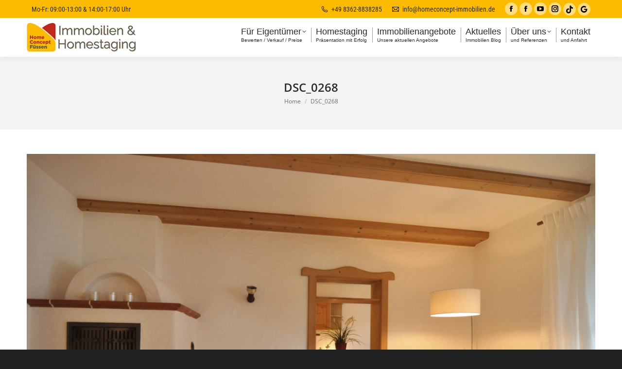

--- FILE ---
content_type: text/html; charset=UTF-8
request_url: https://www.homeconcept-immobilien.de/homestaging/dsc_0268/
body_size: 15442
content:
<!DOCTYPE html>
<!--[if !(IE 6) | !(IE 7) | !(IE 8)  ]><!-->
<html lang="de" class="no-js">
<!--<![endif]-->
<head>
	<meta charset="UTF-8" />
				<meta name="viewport" content="width=device-width, initial-scale=1, maximum-scale=1, user-scalable=0"/>
			<meta name="theme-color" content="#dd0222"/>	<link rel="profile" href="https://gmpg.org/xfn/11" />
	
<!-- [BEGIN] Metadata added via All-Meta-Tags plugin by Space X-Chimp ( https://www.spacexchimp.com ) -->
<meta name='wot-verification' content='ee790948b8a94b114346' />
<!-- [END] Metadata added via All-Meta-Tags plugin by Space X-Chimp ( https://www.spacexchimp.com ) -->

<meta name='robots' content='index, follow, max-image-preview:large, max-snippet:-1, max-video-preview:-1' />

	<!-- This site is optimized with the Yoast SEO Premium plugin v26.6 (Yoast SEO v26.6) - https://yoast.com/wordpress/plugins/seo/ -->
	<title>DSC_0268 - HomeConcept Immobilien Füssen</title>
	<link rel="canonical" href="https://www.homeconcept-immobilien.de/homestaging/dsc_0268/" />
	<meta property="og:locale" content="de_DE" />
	<meta property="og:type" content="article" />
	<meta property="og:title" content="DSC_0268 - HomeConcept Immobilien Füssen" />
	<meta property="og:url" content="https://www.homeconcept-immobilien.de/homestaging/dsc_0268/" />
	<meta property="og:site_name" content="HomeConcept Immobilien Füssen" />
	<meta property="article:publisher" content="https://www.facebook.com/homeconceptimmobilien.fuessen" />
	<meta property="og:image" content="https://www.homeconcept-immobilien.de/homestaging/dsc_0268" />
	<meta property="og:image:width" content="2560" />
	<meta property="og:image:height" content="1700" />
	<meta property="og:image:type" content="image/jpeg" />
	<meta name="twitter:card" content="summary_large_image" />
	<script type="application/ld+json" class="yoast-schema-graph">{"@context":"https://schema.org","@graph":[{"@type":"WebPage","@id":"https://www.homeconcept-immobilien.de/homestaging/dsc_0268/","url":"https://www.homeconcept-immobilien.de/homestaging/dsc_0268/","name":"DSC_0268 - HomeConcept Immobilien Füssen","isPartOf":{"@id":"https://www.homeconcept-immobilien.de/#website"},"primaryImageOfPage":{"@id":"https://www.homeconcept-immobilien.de/homestaging/dsc_0268/#primaryimage"},"image":{"@id":"https://www.homeconcept-immobilien.de/homestaging/dsc_0268/#primaryimage"},"thumbnailUrl":"https://www.homeconcept-immobilien.de/wp-content/uploads/2020/11/DSC_0268-scaled.jpg","datePublished":"2020-11-04T15:45:26+00:00","breadcrumb":{"@id":"https://www.homeconcept-immobilien.de/homestaging/dsc_0268/#breadcrumb"},"inLanguage":"de","potentialAction":[{"@type":"ReadAction","target":["https://www.homeconcept-immobilien.de/homestaging/dsc_0268/"]}]},{"@type":"ImageObject","inLanguage":"de","@id":"https://www.homeconcept-immobilien.de/homestaging/dsc_0268/#primaryimage","url":"https://www.homeconcept-immobilien.de/wp-content/uploads/2020/11/DSC_0268-scaled.jpg","contentUrl":"https://www.homeconcept-immobilien.de/wp-content/uploads/2020/11/DSC_0268-scaled.jpg","width":2560,"height":1700},{"@type":"BreadcrumbList","@id":"https://www.homeconcept-immobilien.de/homestaging/dsc_0268/#breadcrumb","itemListElement":[{"@type":"ListItem","position":1,"name":"Home","item":"https://www.homeconcept-immobilien.de/"},{"@type":"ListItem","position":2,"name":"Homestaging","item":"https://www.homeconcept-immobilien.de/homestaging/"},{"@type":"ListItem","position":3,"name":"DSC_0268"}]},{"@type":"WebSite","@id":"https://www.homeconcept-immobilien.de/#website","url":"https://www.homeconcept-immobilien.de/","name":"HomeConcept Immobilien Füssen","description":"Ihr Immobilienmakler mit Homestaging in Füssen","publisher":{"@id":"https://www.homeconcept-immobilien.de/#organization"},"potentialAction":[{"@type":"SearchAction","target":{"@type":"EntryPoint","urlTemplate":"https://www.homeconcept-immobilien.de/?s={search_term_string}"},"query-input":{"@type":"PropertyValueSpecification","valueRequired":true,"valueName":"search_term_string"}}],"inLanguage":"de"},{"@type":"Organization","@id":"https://www.homeconcept-immobilien.de/#organization","name":"Homeconcept Immobilien Füssen","url":"https://www.homeconcept-immobilien.de/","logo":{"@type":"ImageObject","inLanguage":"de","@id":"https://www.homeconcept-immobilien.de/#/schema/logo/image/","url":"https://www.homeconcept-immobilien.de/wp-content/uploads/2025/07/Home_Concept_Fuessen_Logo_2025_2.png","contentUrl":"https://www.homeconcept-immobilien.de/wp-content/uploads/2025/07/Home_Concept_Fuessen_Logo_2025_2.png","width":1091,"height":1091,"caption":"Homeconcept Immobilien Füssen"},"image":{"@id":"https://www.homeconcept-immobilien.de/#/schema/logo/image/"},"sameAs":["https://www.facebook.com/homeconceptimmobilien.fuessen","https://www.instagram.com/homeconcept_fuessen/","https://www.youtube.com/channel/UCr3FfWldWkVPWclG8H1UhDg"]}]}</script>
	<!-- / Yoast SEO Premium plugin. -->


<link rel='dns-prefetch' href='//www.homeconcept-immobilien.de' />

<link rel="alternate" type="application/rss+xml" title="HomeConcept Immobilien Füssen &raquo; Feed" href="https://www.homeconcept-immobilien.de/feed/" />
<link rel="alternate" type="application/rss+xml" title="HomeConcept Immobilien Füssen &raquo; Kommentar-Feed" href="https://www.homeconcept-immobilien.de/comments/feed/" />
<link rel="alternate" title="oEmbed (JSON)" type="application/json+oembed" href="https://www.homeconcept-immobilien.de/wp-json/oembed/1.0/embed?url=https%3A%2F%2Fwww.homeconcept-immobilien.de%2Fhomestaging%2Fdsc_0268%2F" />
<link rel="alternate" title="oEmbed (XML)" type="text/xml+oembed" href="https://www.homeconcept-immobilien.de/wp-json/oembed/1.0/embed?url=https%3A%2F%2Fwww.homeconcept-immobilien.de%2Fhomestaging%2Fdsc_0268%2F&#038;format=xml" />
<style id='wp-img-auto-sizes-contain-inline-css'>
img:is([sizes=auto i],[sizes^="auto," i]){contain-intrinsic-size:3000px 1500px}
/*# sourceURL=wp-img-auto-sizes-contain-inline-css */
</style>
<style id='wp-emoji-styles-inline-css'>

	img.wp-smiley, img.emoji {
		display: inline !important;
		border: none !important;
		box-shadow: none !important;
		height: 1em !important;
		width: 1em !important;
		margin: 0 0.07em !important;
		vertical-align: -0.1em !important;
		background: none !important;
		padding: 0 !important;
	}
/*# sourceURL=wp-emoji-styles-inline-css */
</style>
<style id='wp-block-library-inline-css'>
:root{--wp-block-synced-color:#7a00df;--wp-block-synced-color--rgb:122,0,223;--wp-bound-block-color:var(--wp-block-synced-color);--wp-editor-canvas-background:#ddd;--wp-admin-theme-color:#007cba;--wp-admin-theme-color--rgb:0,124,186;--wp-admin-theme-color-darker-10:#006ba1;--wp-admin-theme-color-darker-10--rgb:0,107,160.5;--wp-admin-theme-color-darker-20:#005a87;--wp-admin-theme-color-darker-20--rgb:0,90,135;--wp-admin-border-width-focus:2px}@media (min-resolution:192dpi){:root{--wp-admin-border-width-focus:1.5px}}.wp-element-button{cursor:pointer}:root .has-very-light-gray-background-color{background-color:#eee}:root .has-very-dark-gray-background-color{background-color:#313131}:root .has-very-light-gray-color{color:#eee}:root .has-very-dark-gray-color{color:#313131}:root .has-vivid-green-cyan-to-vivid-cyan-blue-gradient-background{background:linear-gradient(135deg,#00d084,#0693e3)}:root .has-purple-crush-gradient-background{background:linear-gradient(135deg,#34e2e4,#4721fb 50%,#ab1dfe)}:root .has-hazy-dawn-gradient-background{background:linear-gradient(135deg,#faaca8,#dad0ec)}:root .has-subdued-olive-gradient-background{background:linear-gradient(135deg,#fafae1,#67a671)}:root .has-atomic-cream-gradient-background{background:linear-gradient(135deg,#fdd79a,#004a59)}:root .has-nightshade-gradient-background{background:linear-gradient(135deg,#330968,#31cdcf)}:root .has-midnight-gradient-background{background:linear-gradient(135deg,#020381,#2874fc)}:root{--wp--preset--font-size--normal:16px;--wp--preset--font-size--huge:42px}.has-regular-font-size{font-size:1em}.has-larger-font-size{font-size:2.625em}.has-normal-font-size{font-size:var(--wp--preset--font-size--normal)}.has-huge-font-size{font-size:var(--wp--preset--font-size--huge)}.has-text-align-center{text-align:center}.has-text-align-left{text-align:left}.has-text-align-right{text-align:right}.has-fit-text{white-space:nowrap!important}#end-resizable-editor-section{display:none}.aligncenter{clear:both}.items-justified-left{justify-content:flex-start}.items-justified-center{justify-content:center}.items-justified-right{justify-content:flex-end}.items-justified-space-between{justify-content:space-between}.screen-reader-text{border:0;clip-path:inset(50%);height:1px;margin:-1px;overflow:hidden;padding:0;position:absolute;width:1px;word-wrap:normal!important}.screen-reader-text:focus{background-color:#ddd;clip-path:none;color:#444;display:block;font-size:1em;height:auto;left:5px;line-height:normal;padding:15px 23px 14px;text-decoration:none;top:5px;width:auto;z-index:100000}html :where(.has-border-color){border-style:solid}html :where([style*=border-top-color]){border-top-style:solid}html :where([style*=border-right-color]){border-right-style:solid}html :where([style*=border-bottom-color]){border-bottom-style:solid}html :where([style*=border-left-color]){border-left-style:solid}html :where([style*=border-width]){border-style:solid}html :where([style*=border-top-width]){border-top-style:solid}html :where([style*=border-right-width]){border-right-style:solid}html :where([style*=border-bottom-width]){border-bottom-style:solid}html :where([style*=border-left-width]){border-left-style:solid}html :where(img[class*=wp-image-]){height:auto;max-width:100%}:where(figure){margin:0 0 1em}html :where(.is-position-sticky){--wp-admin--admin-bar--position-offset:var(--wp-admin--admin-bar--height,0px)}@media screen and (max-width:600px){html :where(.is-position-sticky){--wp-admin--admin-bar--position-offset:0px}}

/*# sourceURL=wp-block-library-inline-css */
</style><style id='global-styles-inline-css'>
:root{--wp--preset--aspect-ratio--square: 1;--wp--preset--aspect-ratio--4-3: 4/3;--wp--preset--aspect-ratio--3-4: 3/4;--wp--preset--aspect-ratio--3-2: 3/2;--wp--preset--aspect-ratio--2-3: 2/3;--wp--preset--aspect-ratio--16-9: 16/9;--wp--preset--aspect-ratio--9-16: 9/16;--wp--preset--color--black: #000000;--wp--preset--color--cyan-bluish-gray: #abb8c3;--wp--preset--color--white: #FFF;--wp--preset--color--pale-pink: #f78da7;--wp--preset--color--vivid-red: #cf2e2e;--wp--preset--color--luminous-vivid-orange: #ff6900;--wp--preset--color--luminous-vivid-amber: #fcb900;--wp--preset--color--light-green-cyan: #7bdcb5;--wp--preset--color--vivid-green-cyan: #00d084;--wp--preset--color--pale-cyan-blue: #8ed1fc;--wp--preset--color--vivid-cyan-blue: #0693e3;--wp--preset--color--vivid-purple: #9b51e0;--wp--preset--color--accent: #dd0222;--wp--preset--color--dark-gray: #111;--wp--preset--color--light-gray: #767676;--wp--preset--gradient--vivid-cyan-blue-to-vivid-purple: linear-gradient(135deg,rgb(6,147,227) 0%,rgb(155,81,224) 100%);--wp--preset--gradient--light-green-cyan-to-vivid-green-cyan: linear-gradient(135deg,rgb(122,220,180) 0%,rgb(0,208,130) 100%);--wp--preset--gradient--luminous-vivid-amber-to-luminous-vivid-orange: linear-gradient(135deg,rgb(252,185,0) 0%,rgb(255,105,0) 100%);--wp--preset--gradient--luminous-vivid-orange-to-vivid-red: linear-gradient(135deg,rgb(255,105,0) 0%,rgb(207,46,46) 100%);--wp--preset--gradient--very-light-gray-to-cyan-bluish-gray: linear-gradient(135deg,rgb(238,238,238) 0%,rgb(169,184,195) 100%);--wp--preset--gradient--cool-to-warm-spectrum: linear-gradient(135deg,rgb(74,234,220) 0%,rgb(151,120,209) 20%,rgb(207,42,186) 40%,rgb(238,44,130) 60%,rgb(251,105,98) 80%,rgb(254,248,76) 100%);--wp--preset--gradient--blush-light-purple: linear-gradient(135deg,rgb(255,206,236) 0%,rgb(152,150,240) 100%);--wp--preset--gradient--blush-bordeaux: linear-gradient(135deg,rgb(254,205,165) 0%,rgb(254,45,45) 50%,rgb(107,0,62) 100%);--wp--preset--gradient--luminous-dusk: linear-gradient(135deg,rgb(255,203,112) 0%,rgb(199,81,192) 50%,rgb(65,88,208) 100%);--wp--preset--gradient--pale-ocean: linear-gradient(135deg,rgb(255,245,203) 0%,rgb(182,227,212) 50%,rgb(51,167,181) 100%);--wp--preset--gradient--electric-grass: linear-gradient(135deg,rgb(202,248,128) 0%,rgb(113,206,126) 100%);--wp--preset--gradient--midnight: linear-gradient(135deg,rgb(2,3,129) 0%,rgb(40,116,252) 100%);--wp--preset--font-size--small: 13px;--wp--preset--font-size--medium: 20px;--wp--preset--font-size--large: 36px;--wp--preset--font-size--x-large: 42px;--wp--preset--spacing--20: 0.44rem;--wp--preset--spacing--30: 0.67rem;--wp--preset--spacing--40: 1rem;--wp--preset--spacing--50: 1.5rem;--wp--preset--spacing--60: 2.25rem;--wp--preset--spacing--70: 3.38rem;--wp--preset--spacing--80: 5.06rem;--wp--preset--shadow--natural: 6px 6px 9px rgba(0, 0, 0, 0.2);--wp--preset--shadow--deep: 12px 12px 50px rgba(0, 0, 0, 0.4);--wp--preset--shadow--sharp: 6px 6px 0px rgba(0, 0, 0, 0.2);--wp--preset--shadow--outlined: 6px 6px 0px -3px rgb(255, 255, 255), 6px 6px rgb(0, 0, 0);--wp--preset--shadow--crisp: 6px 6px 0px rgb(0, 0, 0);}:where(.is-layout-flex){gap: 0.5em;}:where(.is-layout-grid){gap: 0.5em;}body .is-layout-flex{display: flex;}.is-layout-flex{flex-wrap: wrap;align-items: center;}.is-layout-flex > :is(*, div){margin: 0;}body .is-layout-grid{display: grid;}.is-layout-grid > :is(*, div){margin: 0;}:where(.wp-block-columns.is-layout-flex){gap: 2em;}:where(.wp-block-columns.is-layout-grid){gap: 2em;}:where(.wp-block-post-template.is-layout-flex){gap: 1.25em;}:where(.wp-block-post-template.is-layout-grid){gap: 1.25em;}.has-black-color{color: var(--wp--preset--color--black) !important;}.has-cyan-bluish-gray-color{color: var(--wp--preset--color--cyan-bluish-gray) !important;}.has-white-color{color: var(--wp--preset--color--white) !important;}.has-pale-pink-color{color: var(--wp--preset--color--pale-pink) !important;}.has-vivid-red-color{color: var(--wp--preset--color--vivid-red) !important;}.has-luminous-vivid-orange-color{color: var(--wp--preset--color--luminous-vivid-orange) !important;}.has-luminous-vivid-amber-color{color: var(--wp--preset--color--luminous-vivid-amber) !important;}.has-light-green-cyan-color{color: var(--wp--preset--color--light-green-cyan) !important;}.has-vivid-green-cyan-color{color: var(--wp--preset--color--vivid-green-cyan) !important;}.has-pale-cyan-blue-color{color: var(--wp--preset--color--pale-cyan-blue) !important;}.has-vivid-cyan-blue-color{color: var(--wp--preset--color--vivid-cyan-blue) !important;}.has-vivid-purple-color{color: var(--wp--preset--color--vivid-purple) !important;}.has-black-background-color{background-color: var(--wp--preset--color--black) !important;}.has-cyan-bluish-gray-background-color{background-color: var(--wp--preset--color--cyan-bluish-gray) !important;}.has-white-background-color{background-color: var(--wp--preset--color--white) !important;}.has-pale-pink-background-color{background-color: var(--wp--preset--color--pale-pink) !important;}.has-vivid-red-background-color{background-color: var(--wp--preset--color--vivid-red) !important;}.has-luminous-vivid-orange-background-color{background-color: var(--wp--preset--color--luminous-vivid-orange) !important;}.has-luminous-vivid-amber-background-color{background-color: var(--wp--preset--color--luminous-vivid-amber) !important;}.has-light-green-cyan-background-color{background-color: var(--wp--preset--color--light-green-cyan) !important;}.has-vivid-green-cyan-background-color{background-color: var(--wp--preset--color--vivid-green-cyan) !important;}.has-pale-cyan-blue-background-color{background-color: var(--wp--preset--color--pale-cyan-blue) !important;}.has-vivid-cyan-blue-background-color{background-color: var(--wp--preset--color--vivid-cyan-blue) !important;}.has-vivid-purple-background-color{background-color: var(--wp--preset--color--vivid-purple) !important;}.has-black-border-color{border-color: var(--wp--preset--color--black) !important;}.has-cyan-bluish-gray-border-color{border-color: var(--wp--preset--color--cyan-bluish-gray) !important;}.has-white-border-color{border-color: var(--wp--preset--color--white) !important;}.has-pale-pink-border-color{border-color: var(--wp--preset--color--pale-pink) !important;}.has-vivid-red-border-color{border-color: var(--wp--preset--color--vivid-red) !important;}.has-luminous-vivid-orange-border-color{border-color: var(--wp--preset--color--luminous-vivid-orange) !important;}.has-luminous-vivid-amber-border-color{border-color: var(--wp--preset--color--luminous-vivid-amber) !important;}.has-light-green-cyan-border-color{border-color: var(--wp--preset--color--light-green-cyan) !important;}.has-vivid-green-cyan-border-color{border-color: var(--wp--preset--color--vivid-green-cyan) !important;}.has-pale-cyan-blue-border-color{border-color: var(--wp--preset--color--pale-cyan-blue) !important;}.has-vivid-cyan-blue-border-color{border-color: var(--wp--preset--color--vivid-cyan-blue) !important;}.has-vivid-purple-border-color{border-color: var(--wp--preset--color--vivid-purple) !important;}.has-vivid-cyan-blue-to-vivid-purple-gradient-background{background: var(--wp--preset--gradient--vivid-cyan-blue-to-vivid-purple) !important;}.has-light-green-cyan-to-vivid-green-cyan-gradient-background{background: var(--wp--preset--gradient--light-green-cyan-to-vivid-green-cyan) !important;}.has-luminous-vivid-amber-to-luminous-vivid-orange-gradient-background{background: var(--wp--preset--gradient--luminous-vivid-amber-to-luminous-vivid-orange) !important;}.has-luminous-vivid-orange-to-vivid-red-gradient-background{background: var(--wp--preset--gradient--luminous-vivid-orange-to-vivid-red) !important;}.has-very-light-gray-to-cyan-bluish-gray-gradient-background{background: var(--wp--preset--gradient--very-light-gray-to-cyan-bluish-gray) !important;}.has-cool-to-warm-spectrum-gradient-background{background: var(--wp--preset--gradient--cool-to-warm-spectrum) !important;}.has-blush-light-purple-gradient-background{background: var(--wp--preset--gradient--blush-light-purple) !important;}.has-blush-bordeaux-gradient-background{background: var(--wp--preset--gradient--blush-bordeaux) !important;}.has-luminous-dusk-gradient-background{background: var(--wp--preset--gradient--luminous-dusk) !important;}.has-pale-ocean-gradient-background{background: var(--wp--preset--gradient--pale-ocean) !important;}.has-electric-grass-gradient-background{background: var(--wp--preset--gradient--electric-grass) !important;}.has-midnight-gradient-background{background: var(--wp--preset--gradient--midnight) !important;}.has-small-font-size{font-size: var(--wp--preset--font-size--small) !important;}.has-medium-font-size{font-size: var(--wp--preset--font-size--medium) !important;}.has-large-font-size{font-size: var(--wp--preset--font-size--large) !important;}.has-x-large-font-size{font-size: var(--wp--preset--font-size--x-large) !important;}
/*# sourceURL=global-styles-inline-css */
</style>

<style id='classic-theme-styles-inline-css'>
/*! This file is auto-generated */
.wp-block-button__link{color:#fff;background-color:#32373c;border-radius:9999px;box-shadow:none;text-decoration:none;padding:calc(.667em + 2px) calc(1.333em + 2px);font-size:1.125em}.wp-block-file__button{background:#32373c;color:#fff;text-decoration:none}
/*# sourceURL=/wp-includes/css/classic-themes.min.css */
</style>
<link rel='stylesheet' id='formcraft-common-css' href='https://www.homeconcept-immobilien.de/wp-content/plugins/formcraft3/dist/formcraft-common.css?ver=3.9.10' media='all' />
<link rel='stylesheet' id='formcraft-form-css' href='https://www.homeconcept-immobilien.de/wp-content/plugins/formcraft3/dist/form.css?ver=3.9.10' media='all' />
<link rel='stylesheet' id='bootstrap_css-css' href='https://www.homeconcept-immobilien.de/wp-content/plugins/remax-openimmo-manager/assets/css/bootstrap.css?ver=f8fde0aa7201f5220af77d9ac5633d14' media='all' />
<link rel='stylesheet' id='remax_tools_bootstrap_css-css' href='https://www.homeconcept-immobilien.de/wp-content/plugins/remax-tools/css/bootstrap.css?ver=6.1.1' media='all' />
<link rel='stylesheet' id='remax_tools_bootstrap_select_css-css' href='https://www.homeconcept-immobilien.de/wp-content/plugins/remax-tools/css/select2.css?ver=6.1.1' media='all' />
<link rel='stylesheet' id='remax_tool_bootstrap_slider_css-css' href='https://www.homeconcept-immobilien.de/wp-content/plugins/remax-tools/css/bootstrap-slider.css?ver=6.1.1' media='all' />
<link rel='stylesheet' id='remax_tool_font_awesome_css-css' href='https://www.homeconcept-immobilien.de/wp-content/plugins/remax-tools/css/font-awesome.css?ver=34.0' media='all' />
<link rel='stylesheet' id='remax_tool_style-css' href='https://www.homeconcept-immobilien.de/wp-content/plugins/remax-tools/css/style.css?ver=6.1.1' media='all' />
<link rel='stylesheet' id='the7-font-css' href='https://www.homeconcept-immobilien.de/wp-content/themes/dt-the7/fonts/icomoon-the7-font/icomoon-the7-font.min.css?ver=14.0.1.1' media='all' />
<link rel='stylesheet' id='the7-awesome-fonts-css' href='https://www.homeconcept-immobilien.de/wp-content/themes/dt-the7/fonts/FontAwesome/css/all.min.css?ver=14.0.1.1' media='all' />
<link rel='stylesheet' id='the7-Defaults-css' href='https://www.homeconcept-immobilien.de/wp-content/uploads/smile_fonts/Defaults/Defaults.css?ver=f8fde0aa7201f5220af77d9ac5633d14' media='all' />
<link rel='stylesheet' id='the7-fontello-css' href='https://www.homeconcept-immobilien.de/wp-content/themes/dt-the7/fonts/fontello/css/fontello.min.css?ver=14.0.1.1' media='all' />
<link rel='stylesheet' id='borlabs-cookie-custom-css' href='https://www.homeconcept-immobilien.de/wp-content/cache/borlabs-cookie/1/borlabs-cookie-1-de.css?ver=3.3.22-39' media='all' />
<link rel='stylesheet' id='dt-web-fonts-css' href='//www.homeconcept-immobilien.de/wp-content/uploads/omgf/dt-web-fonts/dt-web-fonts.css?ver=1753294594' media='all' />
<link rel='stylesheet' id='dt-main-css' href='https://www.homeconcept-immobilien.de/wp-content/themes/dt-the7/css/main.min.css?ver=14.0.1.1' media='all' />
<style id='dt-main-inline-css'>
body #load {
  display: block;
  height: 100%;
  overflow: hidden;
  position: fixed;
  width: 100%;
  z-index: 9901;
  opacity: 1;
  visibility: visible;
  transition: all .35s ease-out;
}
.load-wrap {
  width: 100%;
  height: 100%;
  background-position: center center;
  background-repeat: no-repeat;
  text-align: center;
  display: -ms-flexbox;
  display: -ms-flex;
  display: flex;
  -ms-align-items: center;
  -ms-flex-align: center;
  align-items: center;
  -ms-flex-flow: column wrap;
  flex-flow: column wrap;
  -ms-flex-pack: center;
  -ms-justify-content: center;
  justify-content: center;
}
.load-wrap > svg {
  position: absolute;
  top: 50%;
  left: 50%;
  transform: translate(-50%,-50%);
}
#load {
  background: var(--the7-elementor-beautiful-loading-bg,#ffffff);
  --the7-beautiful-spinner-color2: var(--the7-beautiful-spinner-color,#b1b1b1);
}

/*# sourceURL=dt-main-inline-css */
</style>
<link rel='stylesheet' id='the7-custom-scrollbar-css' href='https://www.homeconcept-immobilien.de/wp-content/themes/dt-the7/lib/custom-scrollbar/custom-scrollbar.min.css?ver=14.0.1.1' media='all' />
<link rel='stylesheet' id='the7-wpbakery-css' href='https://www.homeconcept-immobilien.de/wp-content/themes/dt-the7/css/wpbakery.min.css?ver=14.0.1.1' media='all' />
<link rel='stylesheet' id='the7-core-css' href='https://www.homeconcept-immobilien.de/wp-content/plugins/dt-the7-core/assets/css/post-type.min.css?ver=2.7.12' media='all' />
<link rel='stylesheet' id='the7-css-vars-css' href='https://www.homeconcept-immobilien.de/wp-content/uploads/the7-css/css-vars.css?ver=efac22247a50' media='all' />
<link rel='stylesheet' id='dt-custom-css' href='https://www.homeconcept-immobilien.de/wp-content/uploads/the7-css/custom.css?ver=efac22247a50' media='all' />
<link rel='stylesheet' id='dt-media-css' href='https://www.homeconcept-immobilien.de/wp-content/uploads/the7-css/media.css?ver=efac22247a50' media='all' />
<link rel='stylesheet' id='the7-elements-albums-portfolio-css' href='https://www.homeconcept-immobilien.de/wp-content/uploads/the7-css/the7-elements-albums-portfolio.css?ver=efac22247a50' media='all' />
<link rel='stylesheet' id='the7-elements-css' href='https://www.homeconcept-immobilien.de/wp-content/uploads/the7-css/post-type-dynamic.css?ver=efac22247a50' media='all' />
<link rel='stylesheet' id='style-css' href='https://www.homeconcept-immobilien.de/wp-content/themes/remax-theme/style.css?ver=14.0.1.1' media='all' />
<script src="https://www.homeconcept-immobilien.de/wp-includes/js/jquery/jquery.min.js?ver=3.7.1" id="jquery-core-js"></script>
<script src="https://www.homeconcept-immobilien.de/wp-includes/js/jquery/jquery-migrate.min.js?ver=3.4.1" id="jquery-migrate-js"></script>
<script data-no-optimize="1" data-no-minify="1" data-cfasync="false" src="https://www.homeconcept-immobilien.de/wp-content/cache/borlabs-cookie/1/borlabs-cookie-config-de.json.js?ver=3.3.22-41" id="borlabs-cookie-config-js"></script>
<script id="dt-above-fold-js-extra">
var dtLocal = {"themeUrl":"https://www.homeconcept-immobilien.de/wp-content/themes/dt-the7","passText":"To view this protected post, enter the password below:","moreButtonText":{"loading":"Loading...","loadMore":"Load more"},"postID":"1450","ajaxurl":"https://www.homeconcept-immobilien.de/wp-admin/admin-ajax.php","REST":{"baseUrl":"https://www.homeconcept-immobilien.de/wp-json/the7/v1","endpoints":{"sendMail":"/send-mail"}},"contactMessages":{"required":"One or more fields have an error. Please check and try again.","terms":"Please accept the privacy policy.","fillTheCaptchaError":"Please, fill the captcha."},"captchaSiteKey":"","ajaxNonce":"f811605eb9","pageData":{"type":"page","template":"image","layout":null},"themeSettings":{"smoothScroll":"on","lazyLoading":false,"desktopHeader":{"height":80},"ToggleCaptionEnabled":"disabled","ToggleCaption":"Navigation","floatingHeader":{"showAfter":150,"showMenu":true,"height":80,"logo":{"showLogo":true,"html":"\u003Cimg class=\" preload-me\" src=\"https://www.homeconcept-immobilien.de/wp-content/uploads/2024/10/homeconcept-immobilien-logo-web-e1743822284187.webp\" srcset=\"https://www.homeconcept-immobilien.de/wp-content/uploads/2024/10/homeconcept-immobilien-logo-web-e1743822284187.webp 225w, https://www.homeconcept-immobilien.de/wp-content/uploads/2024/10/homeconcept-immobilien-logo-2x.webp 524w\" width=\"225\" height=\"60\"   sizes=\"225px\" alt=\"HomeConcept Immobilien F\u00fcssen\" /\u003E","url":"https://www.homeconcept-immobilien.de/"}},"topLine":{"floatingTopLine":{"logo":{"showLogo":false,"html":""}}},"mobileHeader":{"firstSwitchPoint":1023,"secondSwitchPoint":640,"firstSwitchPointHeight":80,"secondSwitchPointHeight":80,"mobileToggleCaptionEnabled":"disabled","mobileToggleCaption":"Menu"},"stickyMobileHeaderFirstSwitch":{"logo":{"html":"\u003Cimg class=\" preload-me\" src=\"https://www.homeconcept-immobilien.de/wp-content/uploads/2024/10/homeconcept-immobilien-logo-mobil.webp\" srcset=\"https://www.homeconcept-immobilien.de/wp-content/uploads/2024/10/homeconcept-immobilien-logo-mobil.webp 150w, https://www.homeconcept-immobilien.de/wp-content/uploads/2024/10/homeconcept-immobilien-logo-web-e1743822284187.webp 225w\" width=\"150\" height=\"40\"   sizes=\"150px\" alt=\"HomeConcept Immobilien F\u00fcssen\" /\u003E"}},"stickyMobileHeaderSecondSwitch":{"logo":{"html":"\u003Cimg class=\" preload-me\" src=\"https://www.homeconcept-immobilien.de/wp-content/uploads/2024/10/homeconcept-immobilien-logo-mobil.webp\" srcset=\"https://www.homeconcept-immobilien.de/wp-content/uploads/2024/10/homeconcept-immobilien-logo-mobil.webp 150w, https://www.homeconcept-immobilien.de/wp-content/uploads/2024/10/homeconcept-immobilien-logo-web-e1743822284187.webp 225w\" width=\"150\" height=\"40\"   sizes=\"150px\" alt=\"HomeConcept Immobilien F\u00fcssen\" /\u003E"}},"sidebar":{"switchPoint":970},"boxedWidth":"1280px"},"VCMobileScreenWidth":"768"};
var dtShare = {"shareButtonText":{"facebook":"Share on Facebook","twitter":"Share on X","pinterest":"Pin it","linkedin":"Share on Linkedin","whatsapp":"Share on Whatsapp"},"overlayOpacity":"85"};
//# sourceURL=dt-above-fold-js-extra
</script>
<script src="https://www.homeconcept-immobilien.de/wp-content/themes/dt-the7/js/above-the-fold.min.js?ver=14.0.1.1" id="dt-above-fold-js"></script>
<script></script><link rel="https://api.w.org/" href="https://www.homeconcept-immobilien.de/wp-json/" /><link rel="alternate" title="JSON" type="application/json" href="https://www.homeconcept-immobilien.de/wp-json/wp/v2/media/1450" /><link rel="EditURI" type="application/rsd+xml" title="RSD" href="https://www.homeconcept-immobilien.de/xmlrpc.php?rsd" />

<link rel='shortlink' href='https://www.homeconcept-immobilien.de/?p=1450' />
<meta name="ti-site-data" content="[base64]" /><!-- Analytics by WP Statistics - https://wp-statistics.com -->

<!-- Meta Pixel Code -->
<script data-borlabs-cookie-script-blocker-id='meta-pixel-for-wordpress' type='text/template'>
!function(f,b,e,v,n,t,s){if(f.fbq)return;n=f.fbq=function(){n.callMethod?
n.callMethod.apply(n,arguments):n.queue.push(arguments)};if(!f._fbq)f._fbq=n;
n.push=n;n.loaded=!0;n.version='2.0';n.queue=[];t=b.createElement(e);t.async=!0;
t.src=v;s=b.getElementsByTagName(e)[0];s.parentNode.insertBefore(t,s)}(window,
document,'script','https://connect.facebook.net/en_US/fbevents.js');
</script>
<!-- End Meta Pixel Code -->
<script data-borlabs-cookie-script-blocker-id='meta-pixel-for-wordpress' type='text/template'>var url = window.location.origin + '?ob=open-bridge';
            fbq('set', 'openbridge', '661934317955062', url);
fbq('init', '661934317955062', {}, {
    "agent": "wordpress-6.9-4.1.5"
})</script><script data-borlabs-cookie-script-blocker-id='meta-pixel-for-wordpress' type='text/template'>
    fbq('track', 'PageView', []);
  </script><script>
  window.brlbsWpStatisticsDOMContentLoadedHasAlreadyFired = false;
  document.addEventListener("DOMContentLoaded", function () {
    window.brlbsWpStatisticsDOMContentLoadedHasAlreadyFired = true;
  });
</script><meta name="generator" content="Powered by WPBakery Page Builder - drag and drop page builder for WordPress."/>
<meta name="generator" content="Powered by Slider Revolution 6.7.40 - responsive, Mobile-Friendly Slider Plugin for WordPress with comfortable drag and drop interface." />
<script type="text/javascript" id="the7-loader-script">
document.addEventListener("DOMContentLoaded", function(event) {
	var load = document.getElementById("load");
	if(!load.classList.contains('loader-removed')){
		var removeLoading = setTimeout(function() {
			load.className += " loader-removed";
		}, 300);
	}
});
</script>
		<link rel="icon" href="https://www.homeconcept-immobilien.de/wp-content/uploads/2021/09/favicon-16x16-1.png" type="image/png" sizes="16x16"/><link rel="icon" href="https://www.homeconcept-immobilien.de/wp-content/uploads/2021/09/favicon-32x32-1.png" type="image/png" sizes="32x32"/><link rel="apple-touch-icon" href="https://www.homeconcept-immobilien.de/wp-content/uploads/2021/09/favicon-32x32-1.png"><link rel="apple-touch-icon" sizes="76x76" href="https://www.homeconcept-immobilien.de/wp-content/uploads/2021/09/favicon-32x32-1.png"><link rel="apple-touch-icon" sizes="120x120" href="https://www.homeconcept-immobilien.de/wp-content/uploads/2021/09/favicon-32x32-1.png"><link rel="apple-touch-icon" sizes="152x152" href="https://www.homeconcept-immobilien.de/wp-content/uploads/2021/09/favicon-32x32-1.png"><script>function setREVStartSize(e){
			//window.requestAnimationFrame(function() {
				window.RSIW = window.RSIW===undefined ? window.innerWidth : window.RSIW;
				window.RSIH = window.RSIH===undefined ? window.innerHeight : window.RSIH;
				try {
					var pw = document.getElementById(e.c).parentNode.offsetWidth,
						newh;
					pw = pw===0 || isNaN(pw) || (e.l=="fullwidth" || e.layout=="fullwidth") ? window.RSIW : pw;
					e.tabw = e.tabw===undefined ? 0 : parseInt(e.tabw);
					e.thumbw = e.thumbw===undefined ? 0 : parseInt(e.thumbw);
					e.tabh = e.tabh===undefined ? 0 : parseInt(e.tabh);
					e.thumbh = e.thumbh===undefined ? 0 : parseInt(e.thumbh);
					e.tabhide = e.tabhide===undefined ? 0 : parseInt(e.tabhide);
					e.thumbhide = e.thumbhide===undefined ? 0 : parseInt(e.thumbhide);
					e.mh = e.mh===undefined || e.mh=="" || e.mh==="auto" ? 0 : parseInt(e.mh,0);
					if(e.layout==="fullscreen" || e.l==="fullscreen")
						newh = Math.max(e.mh,window.RSIH);
					else{
						e.gw = Array.isArray(e.gw) ? e.gw : [e.gw];
						for (var i in e.rl) if (e.gw[i]===undefined || e.gw[i]===0) e.gw[i] = e.gw[i-1];
						e.gh = e.el===undefined || e.el==="" || (Array.isArray(e.el) && e.el.length==0)? e.gh : e.el;
						e.gh = Array.isArray(e.gh) ? e.gh : [e.gh];
						for (var i in e.rl) if (e.gh[i]===undefined || e.gh[i]===0) e.gh[i] = e.gh[i-1];
											
						var nl = new Array(e.rl.length),
							ix = 0,
							sl;
						e.tabw = e.tabhide>=pw ? 0 : e.tabw;
						e.thumbw = e.thumbhide>=pw ? 0 : e.thumbw;
						e.tabh = e.tabhide>=pw ? 0 : e.tabh;
						e.thumbh = e.thumbhide>=pw ? 0 : e.thumbh;
						for (var i in e.rl) nl[i] = e.rl[i]<window.RSIW ? 0 : e.rl[i];
						sl = nl[0];
						for (var i in nl) if (sl>nl[i] && nl[i]>0) { sl = nl[i]; ix=i;}
						var m = pw>(e.gw[ix]+e.tabw+e.thumbw) ? 1 : (pw-(e.tabw+e.thumbw)) / (e.gw[ix]);
						newh =  (e.gh[ix] * m) + (e.tabh + e.thumbh);
					}
					var el = document.getElementById(e.c);
					if (el!==null && el) el.style.height = newh+"px";
					el = document.getElementById(e.c+"_wrapper");
					if (el!==null && el) {
						el.style.height = newh+"px";
						el.style.display = "block";
					}
				} catch(e){
					console.log("Failure at Presize of Slider:" + e)
				}
			//});
		  };</script>
<noscript><style> .wpb_animate_when_almost_visible { opacity: 1; }</style></noscript><style id='the7-custom-inline-css' type='text/css'>
.widget-title {

}
#cmplz-document {max-width: 100%!important;}

#roi-primary {width:100%!important;}

#footer .post-content a {color:#fff!important}

#presscore-custom-menu-two-2 a span {color:#fff!important}

#footer .post-content a:hover {color:#c31718!important}

#presscore-custom-menu-two-2 a:hover span {color:#c31718!important}

.immo-columns span.preis{
	background: #66594a!important;
}

.imgLiquidFill{
  background-size: cover!important;
}

.reserved-text p, 
.sold-text p {
   width: 92%!important;
}
</style>
<link rel='stylesheet' id='rpb_css-css' href='https://www.homeconcept-immobilien.de/wp-content/plugins/mobile-call-now-map-buttons/rpb.css?ver=f8fde0aa7201f5220af77d9ac5633d14' media='all' />
<link rel='stylesheet' id='dashicons-css' href='https://www.homeconcept-immobilien.de/wp-includes/css/dashicons.min.css?ver=f8fde0aa7201f5220af77d9ac5633d14' media='all' />
<link rel='stylesheet' id='rs-plugin-settings-css' href='//www.homeconcept-immobilien.de/wp-content/plugins/revslider/sr6/assets/css/rs6.css?ver=6.7.40' media='all' />
<style id='rs-plugin-settings-inline-css'>
#rs-demo-id {}
/*# sourceURL=rs-plugin-settings-inline-css */
</style>
</head>
<body id="the7-body" class="attachment wp-singular attachment-template-default attachmentid-1450 attachment-jpeg wp-embed-responsive wp-theme-dt-the7 wp-child-theme-remax-theme the7-core-ver-2.7.12 dt-responsive-on right-mobile-menu-close-icon ouside-menu-close-icon mobile-hamburger-close-bg-enable mobile-hamburger-close-bg-hover-enable  fade-medium-mobile-menu-close-icon fade-medium-menu-close-icon srcset-enabled btn-flat custom-btn-color custom-btn-hover-color footer-overlap phantom-sticky phantom-shadow-decoration phantom-main-logo-on floating-top-bar sticky-mobile-header top-header first-switch-logo-center first-switch-menu-left second-switch-logo-right second-switch-menu-left layzr-loading-on no-avatars popup-message-style the7-ver-14.0.1.1 dt-fa-compatibility wpb-js-composer js-comp-ver-8.7.2 vc_responsive">

<!-- Meta Pixel Code -->
<noscript>
<img height="1" width="1" style="display:none" alt="fbpx"
src="https://www.facebook.com/tr?id=661934317955062&ev=PageView&noscript=1" />
</noscript>
<!-- End Meta Pixel Code -->
<!-- The7 14.0.1.1 -->
<div id="load" class="ring-loader">
	<div class="load-wrap">
<style type="text/css">
    .the7-spinner {
        width: 72px;
        height: 72px;
        position: relative;
    }
    .the7-spinner > div {
        border-radius: 50%;
        width: 9px;
        left: 0;
        box-sizing: border-box;
        display: block;
        position: absolute;
        border: 9px solid #fff;
        width: 72px;
        height: 72px;
    }
    .the7-spinner-ring-bg{
        opacity: 0.25;
    }
    div.the7-spinner-ring {
        animation: spinner-animation 0.8s cubic-bezier(1, 1, 1, 1) infinite;
        border-color:var(--the7-beautiful-spinner-color2) transparent transparent transparent;
    }

    @keyframes spinner-animation{
        from{
            transform: rotate(0deg);
        }
        to {
            transform: rotate(360deg);
        }
    }
</style>

<div class="the7-spinner">
    <div class="the7-spinner-ring-bg"></div>
    <div class="the7-spinner-ring"></div>
</div></div>
</div>
<div id="page" >
	<a class="skip-link screen-reader-text" href="#content">Skip to content</a>

<div class="masthead inline-header right widgets full-height dividers shadow-decoration shadow-mobile-header-decoration small-mobile-menu-icon mobile-menu-icon-bg-on mobile-menu-icon-hover-bg-on show-sub-menu-on-hover show-device-logo show-mobile-logo" >

	<div class="top-bar">
	<div class="top-bar-bg" ></div>
	<div class="left-widgets mini-widgets"><div class="text-area show-on-desktop near-logo-first-switch hide-on-second-switch"><p>Mo-Fr: 09:00-13:00 & 14:00-17:00 Uhr</p>
</div></div><div class="right-widgets mini-widgets"><a href="tel:+4983628838285" class="mini-contacts phone show-on-desktop near-logo-first-switch in-menu-second-switch"><i class="fa-fw the7-mw-icon-phone"></i>+49 8362-8838285</a><a href="mailto:info@homeconcept-immobilien.de" class="mini-contacts email show-on-desktop near-logo-first-switch in-menu-second-switch"><i class="fa-fw the7-mw-icon-mail"></i>info@homeconcept-immobilien.de</a><div class="soc-ico show-on-desktop near-logo-first-switch in-menu-second-switch custom-bg disabled-border border-off hover-accent-bg hover-disabled-border  hover-border-off"><a title="Facebook page opens in new window" href="https://www.facebook.com/homeconceptimmobilien.fuessen/" target="_blank" class="facebook"><span class="soc-font-icon"></span><span class="screen-reader-text">Facebook page opens in new window</span></a><a title="Facebook page opens in new window" href="https://www.facebook.com/homestagingfuessen/" target="_blank" class="facebook"><span class="soc-font-icon"></span><span class="screen-reader-text">Facebook page opens in new window</span></a><a title="YouTube page opens in new window" href="https://youtube.com/@homeconceptfuessenimmobilie777" target="_blank" class="you-tube"><span class="soc-font-icon"></span><span class="screen-reader-text">YouTube page opens in new window</span></a><a title="Instagram page opens in new window" href="https://www.instagram.com/homeconcept_fuessen" target="_blank" class="instagram"><span class="soc-font-icon"></span><span class="screen-reader-text">Instagram page opens in new window</span></a><a title="TikTok page opens in new window" href="https://www.tiktok.com/@homeconcept.fssen" target="_blank" class="tiktok"><span class="soc-font-icon"></span><span class="screen-reader-text">TikTok page opens in new window</span></a><a title="Google page opens in new window" href="https://g.co/kgs/UgZZ1Qd" target="_blank" class="google"><span class="soc-font-icon"></span><span class="screen-reader-text">Google page opens in new window</span></a></div></div></div>

	<header class="header-bar" role="banner">

		<div class="branding">
	<div id="site-title" class="assistive-text">HomeConcept Immobilien Füssen</div>
	<div id="site-description" class="assistive-text">Ihr Immobilienmakler mit Homestaging in Füssen</div>
	<a class="same-logo" href="https://www.homeconcept-immobilien.de/"><img class=" preload-me" src="https://www.homeconcept-immobilien.de/wp-content/uploads/2024/10/homeconcept-immobilien-logo-web-e1743822284187.webp" srcset="https://www.homeconcept-immobilien.de/wp-content/uploads/2024/10/homeconcept-immobilien-logo-web-e1743822284187.webp 225w, https://www.homeconcept-immobilien.de/wp-content/uploads/2024/10/homeconcept-immobilien-logo-2x.webp 524w" width="225" height="60"   sizes="225px" alt="HomeConcept Immobilien Füssen" /><img class="mobile-logo preload-me" src="https://www.homeconcept-immobilien.de/wp-content/uploads/2024/10/homeconcept-immobilien-logo-mobil.webp" srcset="https://www.homeconcept-immobilien.de/wp-content/uploads/2024/10/homeconcept-immobilien-logo-mobil.webp 150w, https://www.homeconcept-immobilien.de/wp-content/uploads/2024/10/homeconcept-immobilien-logo-web-e1743822284187.webp 225w" width="150" height="40"   sizes="150px" alt="HomeConcept Immobilien Füssen" /></a></div>

		<ul id="primary-menu" class="main-nav underline-decoration from-centre-line level-arrows-on outside-item-remove-margin"><li class="menu-item menu-item-type-custom menu-item-object-custom menu-item-has-children menu-item-30790 first has-children depth-0 publish"><a href='#' class='not-clickable-item' data-level='1' aria-haspopup='true' aria-expanded='false'><span class="menu-item-text"><span class="menu-text">Für Eigentümer</span><span class="subtitle-text">Bewerten / Verkauf / Preise</span></span></a><ul class="sub-nav hover-style-bg" role="group"><li class="menu-item menu-item-type-post_type menu-item-object-page menu-item-2672 first depth-1 publish"><a href='https://www.homeconcept-immobilien.de/immobilie-bewerten/' data-level='2'><span class="menu-item-text"><span class="menu-text">Immobilie bewerten</span></span></a></li> <li class="menu-item menu-item-type-post_type menu-item-object-page menu-item-30813 depth-1 publish"><a href='https://www.homeconcept-immobilien.de/immobilienpreise-fuessen/' data-level='2'><span class="menu-item-text"><span class="menu-text">Markttrends und Immobilienpreise</span></span></a></li> <li class="menu-item menu-item-type-post_type menu-item-object-page menu-item-30812 depth-1 publish"><a href='https://www.homeconcept-immobilien.de/haus-erben-und-vererben-was-ist-zu-beachten/' data-level='2'><span class="menu-item-text"><span class="menu-text">Haus erben und vererben – was ist zu beachten?</span></span></a></li> </ul></li> <li class="menu-item menu-item-type-post_type menu-item-object-page menu-item-1341 depth-0 publish"><a href='https://www.homeconcept-immobilien.de/homestaging/' data-level='1'><span class="menu-item-text"><span class="menu-text">Homestaging</span><span class="subtitle-text">Präsentation mit Erfolg</span></span></a></li> <li class="menu-item menu-item-type-custom menu-item-object-custom menu-item-1904 depth-0 publish"><a href='https://www.homeconcept-immobilien.de/immobilien' data-level='1'><span class="menu-item-text"><span class="menu-text">Immobilienangebote</span><span class="subtitle-text">Unsere aktuellen Angebote</span></span></a></li> <li class="menu-item menu-item-type-post_type menu-item-object-page menu-item-351 depth-0 publish"><a href='https://www.homeconcept-immobilien.de/immobilien-blog/' data-level='1'><span class="menu-item-text"><span class="menu-text">Aktuelles</span><span class="subtitle-text">Immobilien Blog</span></span></a></li> <li class="menu-item menu-item-type-post_type menu-item-object-page menu-item-has-children menu-item-26 has-children depth-0 publish"><a href='https://www.homeconcept-immobilien.de/ueber-uns/' class='not-clickable-item' data-level='1' aria-haspopup='true' aria-expanded='false'><span class="menu-item-text"><span class="menu-text">Über uns</span><span class="subtitle-text">und Referenzen</span></span></a><ul class="sub-nav hover-style-bg" role="group"><li class="menu-item menu-item-type-post_type menu-item-object-page menu-item-117 first depth-1 publish"><a href='https://www.homeconcept-immobilien.de/ueber-uns/ueber-homeconcept-fuessen/' data-level='2'><span class="menu-item-text"><span class="menu-text">Über HomeConcept Füssen</span></span></a></li> <li class="menu-item menu-item-type-post_type menu-item-object-page menu-item-981 depth-1 publish"><a href='https://www.homeconcept-immobilien.de/ueber-uns/referenzobjekte/' data-level='2'><span class="menu-item-text"><span class="menu-text">Referenzen</span></span></a></li> </ul></li> <li class="menu-item menu-item-type-post_type menu-item-object-page menu-item-2677 last depth-0 publish"><a href='https://www.homeconcept-immobilien.de/kontakt-anfahrt/' data-level='1'><span class="menu-item-text"><span class="menu-text">Kontakt</span><span class="subtitle-text">und Anfahrt</span></span></a></li> </ul>
		
	</header>

</div>
<div role="navigation" aria-label="Main Menu" class="dt-mobile-header mobile-menu-show-divider">
	<div class="dt-close-mobile-menu-icon" aria-label="Close" role="button" tabindex="0"><div class="close-line-wrap"><span class="close-line"></span><span class="close-line"></span><span class="close-line"></span></div></div>	<ul id="mobile-menu" class="mobile-main-nav">
		<li class="menu-item menu-item-type-custom menu-item-object-custom menu-item-has-children menu-item-30790 first has-children depth-0 publish"><a href='#' class='not-clickable-item' data-level='1' aria-haspopup='true' aria-expanded='false'><span class="menu-item-text"><span class="menu-text">Für Eigentümer</span><span class="subtitle-text">Bewerten / Verkauf / Preise</span></span></a><ul class="sub-nav hover-style-bg" role="group"><li class="menu-item menu-item-type-post_type menu-item-object-page menu-item-2672 first depth-1 publish"><a href='https://www.homeconcept-immobilien.de/immobilie-bewerten/' data-level='2'><span class="menu-item-text"><span class="menu-text">Immobilie bewerten</span></span></a></li> <li class="menu-item menu-item-type-post_type menu-item-object-page menu-item-30813 depth-1 publish"><a href='https://www.homeconcept-immobilien.de/immobilienpreise-fuessen/' data-level='2'><span class="menu-item-text"><span class="menu-text">Markttrends und Immobilienpreise</span></span></a></li> <li class="menu-item menu-item-type-post_type menu-item-object-page menu-item-30812 depth-1 publish"><a href='https://www.homeconcept-immobilien.de/haus-erben-und-vererben-was-ist-zu-beachten/' data-level='2'><span class="menu-item-text"><span class="menu-text">Haus erben und vererben – was ist zu beachten?</span></span></a></li> </ul></li> <li class="menu-item menu-item-type-post_type menu-item-object-page menu-item-1341 depth-0 publish"><a href='https://www.homeconcept-immobilien.de/homestaging/' data-level='1'><span class="menu-item-text"><span class="menu-text">Homestaging</span><span class="subtitle-text">Präsentation mit Erfolg</span></span></a></li> <li class="menu-item menu-item-type-custom menu-item-object-custom menu-item-1904 depth-0 publish"><a href='https://www.homeconcept-immobilien.de/immobilien' data-level='1'><span class="menu-item-text"><span class="menu-text">Immobilienangebote</span><span class="subtitle-text">Unsere aktuellen Angebote</span></span></a></li> <li class="menu-item menu-item-type-post_type menu-item-object-page menu-item-351 depth-0 publish"><a href='https://www.homeconcept-immobilien.de/immobilien-blog/' data-level='1'><span class="menu-item-text"><span class="menu-text">Aktuelles</span><span class="subtitle-text">Immobilien Blog</span></span></a></li> <li class="menu-item menu-item-type-post_type menu-item-object-page menu-item-has-children menu-item-26 has-children depth-0 publish"><a href='https://www.homeconcept-immobilien.de/ueber-uns/' class='not-clickable-item' data-level='1' aria-haspopup='true' aria-expanded='false'><span class="menu-item-text"><span class="menu-text">Über uns</span><span class="subtitle-text">und Referenzen</span></span></a><ul class="sub-nav hover-style-bg" role="group"><li class="menu-item menu-item-type-post_type menu-item-object-page menu-item-117 first depth-1 publish"><a href='https://www.homeconcept-immobilien.de/ueber-uns/ueber-homeconcept-fuessen/' data-level='2'><span class="menu-item-text"><span class="menu-text">Über HomeConcept Füssen</span></span></a></li> <li class="menu-item menu-item-type-post_type menu-item-object-page menu-item-981 depth-1 publish"><a href='https://www.homeconcept-immobilien.de/ueber-uns/referenzobjekte/' data-level='2'><span class="menu-item-text"><span class="menu-text">Referenzen</span></span></a></li> </ul></li> <li class="menu-item menu-item-type-post_type menu-item-object-page menu-item-2677 last depth-0 publish"><a href='https://www.homeconcept-immobilien.de/kontakt-anfahrt/' data-level='1'><span class="menu-item-text"><span class="menu-text">Kontakt</span><span class="subtitle-text">und Anfahrt</span></span></a></li> 	</ul>
	<div class='mobile-mini-widgets-in-menu'></div>
</div>
<div class="page-inner">
		<div class="page-title title-center solid-bg">
			<div class="wf-wrap">

				<div class="page-title-head hgroup"><h1 >DSC_0268</h1></div><div class="page-title-breadcrumbs"><div class="assistive-text">You are here:</div><ol class="breadcrumbs text-small" itemscope itemtype="https://schema.org/BreadcrumbList"><li itemprop="itemListElement" itemscope itemtype="https://schema.org/ListItem"><a itemprop="item" href="https://www.homeconcept-immobilien.de/" title="Home"><span itemprop="name">Home</span></a><meta itemprop="position" content="1" /></li><li class="current" itemprop="itemListElement" itemscope itemtype="https://schema.org/ListItem"><span itemprop="name">DSC_0268</span><meta itemprop="position" content="2" /></li></ol></div>			</div>
		</div>

		

<div id="main" class="sidebar-none sidebar-divider-vertical">

	
	<div class="main-gradient"></div>
	<div class="wf-wrap">
	<div class="wf-container-main">

	

			<!-- Content -->
			<div id="content" class="content" role="main">

				
					
						<article id="post-1450" class="post-1450 attachment type-attachment status-inherit hentry description-off">

							
							<a href="https://www.homeconcept-immobilien.de/wp-content/uploads/2020/11/DSC_0268-scaled.jpg" class="alignnone rollover rollover-zoom dt-pswp-item layzr-bg" data-dt-img-description="" title="DSC_0268"><img class="preload-me lazy-load aspect" src="data:image/svg+xml,%3Csvg%20xmlns%3D&#39;http%3A%2F%2Fwww.w3.org%2F2000%2Fsvg&#39;%20viewBox%3D&#39;0%200%202560%201700&#39;%2F%3E" data-src="https://www.homeconcept-immobilien.de/wp-content/uploads/2020/11/DSC_0268-scaled.jpg" data-srcset="https://www.homeconcept-immobilien.de/wp-content/uploads/2020/11/DSC_0268-scaled.jpg 2560w" loading="eager" style="--ratio: 2560 / 1700" sizes="(max-width: 2560px) 100vw, 2560px" alt="" width="2560" height="1700"  /></a>
						</article>

						
					
				
			</div><!-- #content -->

			

			</div><!-- .wf-container -->
		</div><!-- .wf-wrap -->

	
	</div><!-- #main -->

	</div>


	<!-- !Footer -->
	<footer id="footer" class="footer solid-bg"  role="contentinfo">

		
<!-- !Bottom-bar -->
<div id="bottom-bar" class="solid-bg logo-left">
    <div class="wf-wrap">
        <div class="wf-container-bottom">

			
                <div class="wf-float-left">

					<a href="https://reos-online.de" target="_blanc">© 2025 by REOS - All rights reserved</a>
                </div>

			
            <div class="wf-float-right">

				
            </div>

        </div><!-- .wf-container-bottom -->
    </div><!-- .wf-wrap -->
</div><!-- #bottom-bar -->
	</footer><!-- #footer -->

<a href="#" class="scroll-top"><svg version="1.1" xmlns="http://www.w3.org/2000/svg" xmlns:xlink="http://www.w3.org/1999/xlink" x="0px" y="0px"
	 viewBox="0 0 16 16" style="enable-background:new 0 0 16 16;" xml:space="preserve">
<path d="M11.7,6.3l-3-3C8.5,3.1,8.3,3,8,3c0,0,0,0,0,0C7.7,3,7.5,3.1,7.3,3.3l-3,3c-0.4,0.4-0.4,1,0,1.4c0.4,0.4,1,0.4,1.4,0L7,6.4
	V12c0,0.6,0.4,1,1,1s1-0.4,1-1V6.4l1.3,1.3c0.4,0.4,1,0.4,1.4,0C11.9,7.5,12,7.3,12,7S11.9,6.5,11.7,6.3z"/>
</svg><span class="screen-reader-text">Go to Top</span></a>

</div><!-- #page -->


		<script>
			window.RS_MODULES = window.RS_MODULES || {};
			window.RS_MODULES.modules = window.RS_MODULES.modules || {};
			window.RS_MODULES.waiting = window.RS_MODULES.waiting || [];
			window.RS_MODULES.defered = true;
			window.RS_MODULES.moduleWaiting = window.RS_MODULES.moduleWaiting || {};
			window.RS_MODULES.type = 'compiled';
		</script>
		<script type="speculationrules">
{"prefetch":[{"source":"document","where":{"and":[{"href_matches":"/*"},{"not":{"href_matches":["/wp-*.php","/wp-admin/*","/wp-content/uploads/*","/wp-content/*","/wp-content/plugins/*","/wp-content/themes/remax-theme/*","/wp-content/themes/dt-the7/*","/*\\?(.+)"]}},{"not":{"selector_matches":"a[rel~=\"nofollow\"]"}},{"not":{"selector_matches":".no-prefetch, .no-prefetch a"}}]},"eagerness":"conservative"}]}
</script>
<script type="importmap" id="wp-importmap">
{"imports":{"borlabs-cookie-core":"https://www.homeconcept-immobilien.de/wp-content/plugins/borlabs-cookie/assets/javascript/borlabs-cookie.min.js?ver=3.3.22"}}
</script>
<script type="module" src="https://www.homeconcept-immobilien.de/wp-content/plugins/borlabs-cookie/assets/javascript/borlabs-cookie.min.js?ver=3.3.22" id="borlabs-cookie-core-js-module" data-cfasync="false" data-no-minify="1" data-no-optimize="1"></script>
<script type="module" src="https://www.homeconcept-immobilien.de/wp-content/plugins/borlabs-cookie/assets/javascript/borlabs-cookie-legacy-backward-compatibility.min.js?ver=3.3.22" id="borlabs-cookie-legacy-backward-compatibility-js-module"></script>
    <!-- Meta Pixel Event Code -->
    <script type='text/javascript'>
        document.addEventListener( 'wpcf7mailsent', function( event ) {
        if( "fb_pxl_code" in event.detail.apiResponse){
            eval(event.detail.apiResponse.fb_pxl_code);
        }
        }, false );
    </script>
    <!-- End Meta Pixel Event Code -->
        <div id='fb-pxl-ajax-code'></div><!--googleoff: all--><div data-nosnippet data-borlabs-cookie-consent-required='true' id='BorlabsCookieBox'></div><div id='BorlabsCookieWidget' class='brlbs-cmpnt-container'></div><!--googleon: all-->


			<!-- Mobile Call Now and Map Buttons -->
			<div id='rpb_spacer'></div>
			<div id='rpb'>
				<div>
					<a href='tel:083628838285' id='call_now'
						onClick= " ga('send', 'event', 'Phone Call', 'Click to Call', '083628838285'); " >
						<span class='dashicons dashicons-phone'></span> Jetzt anrufen
					</a>
				</div>
				<div>
					<a href='https://maps.google.com/?q=Froschenseestra%C3%9Fe+47b%2C+F%C3%BCssen%2C+Bayern%2C+Deutschland%2C+87629' id='map_now' target='_Blank'>
						<span class='dashicons dashicons-location'></span> Anfahrt
					</a>
				</div>
			</div>
			<style>
				@media screen and (max-width: 680px) {
				div#rpb { display: flex !important; background: #66594a; }
				div#rpb_spacer { display: block !important; }
				}
				div#rpb { background: #66594a; }
			    div#rpb div a#call_now { background: #c0281c; color: #fff; }
				div#rpb div a#map_now { background: #fbbb00; color: #fff; }
			</style>
			<!-- /Mobile Call Now and Map Buttons -->

<script src="https://www.homeconcept-immobilien.de/wp-content/themes/dt-the7/js/main.min.js?ver=14.0.1.1" id="dt-main-js"></script>
<script src="https://www.homeconcept-immobilien.de/wp-content/plugins/remax-openimmo-manager/assets/js/bootstrap.js?ver=f8fde0aa7201f5220af77d9ac5633d14" id="bootstrap-js"></script>
<script src="https://www.homeconcept-immobilien.de/wp-content/plugins/remax-openimmo-manager/assets/js/jquery.matchHeight-min.js?ver=f8fde0aa7201f5220af77d9ac5633d14" id="sameheight-js"></script>
<script id="remax_tools_js-js-extra">
var remaxtools = {"ajax_url":"https://www.homeconcept-immobilien.de/wp-admin/admin-ajax.php"};
//# sourceURL=remax_tools_js-js-extra
</script>
<script src="https://www.homeconcept-immobilien.de/wp-content/plugins/remax-tools/js/remax.js?ver=6.1.1" id="remax_tools_js-js"></script>
<script src="https://www.homeconcept-immobilien.de/wp-content/plugins/remax-tools/js/bootstrap.js?ver=6.1.1" id="remax_tools_bootstrap_js-js"></script>
<script src="https://www.homeconcept-immobilien.de/wp-content/plugins/remax-tools/js/bootstrap-slider.js?ver=6.1.1" id="remax_tools_bootstrap_slider_js-js"></script>
<script src="https://www.homeconcept-immobilien.de/wp-content/plugins/remax-tools/js/select2.js?ver=6.1.1" id="remax_tools_bootstrap_select_js-js"></script>
<script src="//www.homeconcept-immobilien.de/wp-content/plugins/revslider/sr6/assets/js/rbtools.min.js?ver=6.7.40" defer async id="tp-tools-js"></script>
<script src="//www.homeconcept-immobilien.de/wp-content/plugins/revslider/sr6/assets/js/rs6.min.js?ver=6.7.40" defer async id="revmin-js"></script>
<script src="https://www.homeconcept-immobilien.de/wp-content/themes/remax-theme/js/ota.js?ver=1.0" id="ota-js"></script>
<script id="wp-statistics-tracker-js-extra">
var WP_Statistics_Tracker_Object = {"requestUrl":"https://www.homeconcept-immobilien.de/wp-json/wp-statistics/v2","ajaxUrl":"https://www.homeconcept-immobilien.de/wp-admin/admin-ajax.php","hitParams":{"wp_statistics_hit":1,"source_type":"page","source_id":1450,"search_query":"","signature":"c35d9a3db7c9fbd868a174976e05adce","endpoint":"hit"},"option":{"dntEnabled":false,"bypassAdBlockers":false,"consentIntegration":{"name":"borlabs_cookie","status":{"has_consent":true,"track_anonymously":false}},"isPreview":false,"userOnline":false,"trackAnonymously":false,"isWpConsentApiActive":false,"consentLevel":"disabled"},"isLegacyEventLoaded":"","customEventAjaxUrl":"https://www.homeconcept-immobilien.de/wp-admin/admin-ajax.php?action=wp_statistics_custom_event&nonce=1f23bb6c52","onlineParams":{"wp_statistics_hit":1,"source_type":"page","source_id":1450,"search_query":"","signature":"c35d9a3db7c9fbd868a174976e05adce","action":"wp_statistics_online_check"},"jsCheckTime":"60000"};
//# sourceURL=wp-statistics-tracker-js-extra
</script>
<script data-borlabs-cookie-script-blocker-handle="wp-statistics-tracker" data-borlabs-cookie-script-blocker-id="wp-statistics" type='text/template' data-borlabs-cookie-script-blocker-src="https://www.homeconcept-immobilien.de/wp-content/plugins/wp-statistics/assets/js/tracker.js?ver=14.16" id="wp-statistics-tracker-js"></script><script src="https://www.homeconcept-immobilien.de/wp-content/themes/dt-the7/js/legacy.min.js?ver=14.0.1.1" id="dt-legacy-js"></script>
<script src="https://www.homeconcept-immobilien.de/wp-content/themes/dt-the7/lib/jquery-mousewheel/jquery-mousewheel.min.js?ver=14.0.1.1" id="jquery-mousewheel-js"></script>
<script src="https://www.homeconcept-immobilien.de/wp-content/themes/dt-the7/lib/custom-scrollbar/custom-scrollbar.min.js?ver=14.0.1.1" id="the7-custom-scrollbar-js"></script>
<script src="https://www.homeconcept-immobilien.de/wp-content/plugins/dt-the7-core/assets/js/post-type.min.js?ver=2.7.12" id="the7-core-js"></script>
<script id="wp-emoji-settings" type="application/json">
{"baseUrl":"https://s.w.org/images/core/emoji/17.0.2/72x72/","ext":".png","svgUrl":"https://s.w.org/images/core/emoji/17.0.2/svg/","svgExt":".svg","source":{"concatemoji":"https://www.homeconcept-immobilien.de/wp-includes/js/wp-emoji-release.min.js?ver=f8fde0aa7201f5220af77d9ac5633d14"}}
</script>
<script type="module">
/*! This file is auto-generated */
const a=JSON.parse(document.getElementById("wp-emoji-settings").textContent),o=(window._wpemojiSettings=a,"wpEmojiSettingsSupports"),s=["flag","emoji"];function i(e){try{var t={supportTests:e,timestamp:(new Date).valueOf()};sessionStorage.setItem(o,JSON.stringify(t))}catch(e){}}function c(e,t,n){e.clearRect(0,0,e.canvas.width,e.canvas.height),e.fillText(t,0,0);t=new Uint32Array(e.getImageData(0,0,e.canvas.width,e.canvas.height).data);e.clearRect(0,0,e.canvas.width,e.canvas.height),e.fillText(n,0,0);const a=new Uint32Array(e.getImageData(0,0,e.canvas.width,e.canvas.height).data);return t.every((e,t)=>e===a[t])}function p(e,t){e.clearRect(0,0,e.canvas.width,e.canvas.height),e.fillText(t,0,0);var n=e.getImageData(16,16,1,1);for(let e=0;e<n.data.length;e++)if(0!==n.data[e])return!1;return!0}function u(e,t,n,a){switch(t){case"flag":return n(e,"\ud83c\udff3\ufe0f\u200d\u26a7\ufe0f","\ud83c\udff3\ufe0f\u200b\u26a7\ufe0f")?!1:!n(e,"\ud83c\udde8\ud83c\uddf6","\ud83c\udde8\u200b\ud83c\uddf6")&&!n(e,"\ud83c\udff4\udb40\udc67\udb40\udc62\udb40\udc65\udb40\udc6e\udb40\udc67\udb40\udc7f","\ud83c\udff4\u200b\udb40\udc67\u200b\udb40\udc62\u200b\udb40\udc65\u200b\udb40\udc6e\u200b\udb40\udc67\u200b\udb40\udc7f");case"emoji":return!a(e,"\ud83e\u1fac8")}return!1}function f(e,t,n,a){let r;const o=(r="undefined"!=typeof WorkerGlobalScope&&self instanceof WorkerGlobalScope?new OffscreenCanvas(300,150):document.createElement("canvas")).getContext("2d",{willReadFrequently:!0}),s=(o.textBaseline="top",o.font="600 32px Arial",{});return e.forEach(e=>{s[e]=t(o,e,n,a)}),s}function r(e){var t=document.createElement("script");t.src=e,t.defer=!0,document.head.appendChild(t)}a.supports={everything:!0,everythingExceptFlag:!0},new Promise(t=>{let n=function(){try{var e=JSON.parse(sessionStorage.getItem(o));if("object"==typeof e&&"number"==typeof e.timestamp&&(new Date).valueOf()<e.timestamp+604800&&"object"==typeof e.supportTests)return e.supportTests}catch(e){}return null}();if(!n){if("undefined"!=typeof Worker&&"undefined"!=typeof OffscreenCanvas&&"undefined"!=typeof URL&&URL.createObjectURL&&"undefined"!=typeof Blob)try{var e="postMessage("+f.toString()+"("+[JSON.stringify(s),u.toString(),c.toString(),p.toString()].join(",")+"));",a=new Blob([e],{type:"text/javascript"});const r=new Worker(URL.createObjectURL(a),{name:"wpTestEmojiSupports"});return void(r.onmessage=e=>{i(n=e.data),r.terminate(),t(n)})}catch(e){}i(n=f(s,u,c,p))}t(n)}).then(e=>{for(const n in e)a.supports[n]=e[n],a.supports.everything=a.supports.everything&&a.supports[n],"flag"!==n&&(a.supports.everythingExceptFlag=a.supports.everythingExceptFlag&&a.supports[n]);var t;a.supports.everythingExceptFlag=a.supports.everythingExceptFlag&&!a.supports.flag,a.supports.everything||((t=a.source||{}).concatemoji?r(t.concatemoji):t.wpemoji&&t.twemoji&&(r(t.twemoji),r(t.wpemoji)))});
//# sourceURL=https://www.homeconcept-immobilien.de/wp-includes/js/wp-emoji-loader.min.js
</script>
<script></script><template id="brlbs-cmpnt-cb-template-facebook-content-blocker">
 <div class="brlbs-cmpnt-container brlbs-cmpnt-content-blocker brlbs-cmpnt-with-individual-styles" data-borlabs-cookie-content-blocker-id="facebook-content-blocker" data-borlabs-cookie-content=""><div class="brlbs-cmpnt-cb-preset-b brlbs-cmpnt-cb-facebook"> <div class="brlbs-cmpnt-cb-thumbnail" style="background-image: url('https://www.homeconcept-immobilien.de/wp-content/uploads/borlabs-cookie/1/cb-facebook-main.png')"></div> <div class="brlbs-cmpnt-cb-main"> <div class="brlbs-cmpnt-cb-content"> <p class="brlbs-cmpnt-cb-description">Sie sehen gerade einen Platzhalterinhalt von <strong>Facebook</strong>. Um auf den eigentlichen Inhalt zuzugreifen, klicken Sie auf die Schaltfläche unten. Bitte beachten Sie, dass dabei Daten an Drittanbieter weitergegeben werden.</p> <a class="brlbs-cmpnt-cb-provider-toggle" href="#" data-borlabs-cookie-show-provider-information role="button">Mehr Informationen</a> </div> <div class="brlbs-cmpnt-cb-buttons"> <a class="brlbs-cmpnt-cb-btn" href="#" data-borlabs-cookie-unblock role="button">Inhalt entsperren</a> <a class="brlbs-cmpnt-cb-btn" href="#" data-borlabs-cookie-accept-service role="button" style="display: inherit">Erforderlichen Service akzeptieren und Inhalte entsperren</a> </div> </div> </div></div>
</template>
<script>
(function() {
        const template = document.querySelector("#brlbs-cmpnt-cb-template-facebook-content-blocker");
        const divsToInsertBlocker = document.querySelectorAll('div.fb-video[data-href*="//www.facebook.com/"], div.fb-post[data-href*="//www.facebook.com/"]');
        for (const div of divsToInsertBlocker) {
            const blocked = template.content.cloneNode(true).querySelector('.brlbs-cmpnt-container');
            blocked.dataset.borlabsCookieContent = btoa(unescape(encodeURIComponent(div.outerHTML)));
            div.replaceWith(blocked);
        }
})()
</script><template id="brlbs-cmpnt-cb-template-instagram">
 <div class="brlbs-cmpnt-container brlbs-cmpnt-content-blocker brlbs-cmpnt-with-individual-styles" data-borlabs-cookie-content-blocker-id="instagram" data-borlabs-cookie-content=""><div class="brlbs-cmpnt-cb-preset-b brlbs-cmpnt-cb-instagram"> <div class="brlbs-cmpnt-cb-thumbnail" style="background-image: url('https://www.homeconcept-immobilien.de/wp-content/uploads/borlabs-cookie/1/cb-instagram-main.png')"></div> <div class="brlbs-cmpnt-cb-main"> <div class="brlbs-cmpnt-cb-content"> <p class="brlbs-cmpnt-cb-description">Sie sehen gerade einen Platzhalterinhalt von <strong>Instagram</strong>. Um auf den eigentlichen Inhalt zuzugreifen, klicken Sie auf die Schaltfläche unten. Bitte beachten Sie, dass dabei Daten an Drittanbieter weitergegeben werden.</p> <a class="brlbs-cmpnt-cb-provider-toggle" href="#" data-borlabs-cookie-show-provider-information role="button">Mehr Informationen</a> </div> <div class="brlbs-cmpnt-cb-buttons"> <a class="brlbs-cmpnt-cb-btn" href="#" data-borlabs-cookie-unblock role="button">Inhalt entsperren</a> <a class="brlbs-cmpnt-cb-btn" href="#" data-borlabs-cookie-accept-service role="button" style="display: inherit">Erforderlichen Service akzeptieren und Inhalte entsperren</a> </div> </div> </div></div>
</template>
<script>
(function() {
    const template = document.querySelector("#brlbs-cmpnt-cb-template-instagram");
    const divsToInsertBlocker = document.querySelectorAll('blockquote.instagram-media[data-instgrm-permalink*="instagram.com/"],blockquote.instagram-media[data-instgrm-version]');
    for (const div of divsToInsertBlocker) {
        const blocked = template.content.cloneNode(true).querySelector('.brlbs-cmpnt-container');
        blocked.dataset.borlabsCookieContent = btoa(unescape(encodeURIComponent(div.outerHTML)));
        div.replaceWith(blocked);
    }
})()
</script><template id="brlbs-cmpnt-cb-template-trust-index">
 <div class="brlbs-cmpnt-container brlbs-cmpnt-content-blocker brlbs-cmpnt-with-individual-styles" data-borlabs-cookie-content-blocker-id="trust-index" data-borlabs-cookie-content=""><div class="brlbs-cmpnt-cb-preset-b brlbs-cmpnt-cb-trust-index"> <div class="brlbs-cmpnt-cb-thumbnail" style="background-image: url('https://www.homeconcept-immobilien.de/wp-content/uploads/borlabs-cookie/1/29591_Trustindex_2-main.png')"></div> <div class="brlbs-cmpnt-cb-main"> <div class="brlbs-cmpnt-cb-content"> <p class="brlbs-cmpnt-cb-description">Sie sehen gerade einen Platzhalterinhalt von <strong>TrustIndex</strong>. Um auf den eigentlichen Inhalt zuzugreifen, klicken Sie auf die Schaltfläche unten. Bitte beachten Sie, dass dabei Daten an Drittanbieter weitergegeben werden.</p> <a class="brlbs-cmpnt-cb-provider-toggle" href="#" data-borlabs-cookie-show-provider-information role="button">Mehr Informationen</a> </div> <div class="brlbs-cmpnt-cb-buttons"> <a class="brlbs-cmpnt-cb-btn" href="#" data-borlabs-cookie-unblock role="button">Inhalt entsperren</a> <a class="brlbs-cmpnt-cb-btn" href="#" data-borlabs-cookie-accept-service role="button" style="display: inherit">Erforderlichen Service akzeptieren und Inhalte entsperren</a> </div> </div> </div></div>
</template>
<script data-borlabs-cookie-script-blocker-ignore>
(function() {
    let trustindexInitTimeout = null;
    window.addEventListener('brlbs-trustindex-init', (e) => {
        if (trustindexInitTimeout != null) {
            clearTimeout(trustindexInitTimeout);
        }
        trustindexInitTimeout = setTimeout(() => {
            trustindexInitTimeout = null;
            BorlabsCookie.Tools.onExist('Trustindex', () => { Trustindex.init(); });
        }, 100);
    });


    const template = document.querySelector("#brlbs-cmpnt-cb-template-trust-index");
    if (!template) { return; }

    const divsToInsertBlocker = document.querySelectorAll('div[data-src^="https://cdn.trustindex.io/loader.js?"]');

    for (const div of divsToInsertBlocker) {
        const widgetId = div.dataset.src.replace('https://cdn.trustindex.io/loader.js?', '');
        const blocked = template.content.cloneNode(true).querySelector('.brlbs-cmpnt-container');
        const innerHtml = div.outerHTML + '<scr'+'ipt>window.dispatchEvent(new Event(\'brlbs-trustindex-init\'));</scr'+'ipt>'
        blocked.dataset.borlabsCookieContent = btoa(unescape(encodeURIComponent(innerHtml)));
        div.replaceWith(blocked);
    }

    const scriptsToInsertBlocker = document.querySelectorAll('script[data-borlabs-cookie-script-blocker-src^="https://cdn.trustindex.io/loader.js?"]');

    for (const scr of scriptsToInsertBlocker) {
        const widgetId = scr.dataset.borlabsCookieScriptBlockerSrc.replace('https://cdn.trustindex.io/loader.js?', '');
        if (widgetId.startsWith('ver=')) {
            continue;
        }
        const blocked = template.content.cloneNode(true).querySelector('.brlbs-cmpnt-container');
        const innerHtml = '<scr'+'ipt>BorlabsCookie.Unblock.unblockScriptBlockerId(\'trust-index-'+widgetId+'\')</scr'+'ipt>'
        blocked.dataset.borlabsCookieContent = btoa(unescape(encodeURIComponent(innerHtml)));
        scr.after(blocked);
    }
})();
</script><template id="brlbs-cmpnt-cb-template-x-alias-twitter-content-blocker">
 <div class="brlbs-cmpnt-container brlbs-cmpnt-content-blocker brlbs-cmpnt-with-individual-styles" data-borlabs-cookie-content-blocker-id="x-alias-twitter-content-blocker" data-borlabs-cookie-content=""><div class="brlbs-cmpnt-cb-preset-b brlbs-cmpnt-cb-x"> <div class="brlbs-cmpnt-cb-thumbnail" style="background-image: url('https://www.homeconcept-immobilien.de/wp-content/uploads/borlabs-cookie/1/cb-twitter-main.png')"></div> <div class="brlbs-cmpnt-cb-main"> <div class="brlbs-cmpnt-cb-content"> <p class="brlbs-cmpnt-cb-description">Sie sehen gerade einen Platzhalterinhalt von <strong>X</strong>. Um auf den eigentlichen Inhalt zuzugreifen, klicken Sie auf die Schaltfläche unten. Bitte beachten Sie, dass dabei Daten an Drittanbieter weitergegeben werden.</p> <a class="brlbs-cmpnt-cb-provider-toggle" href="#" data-borlabs-cookie-show-provider-information role="button">Mehr Informationen</a> </div> <div class="brlbs-cmpnt-cb-buttons"> <a class="brlbs-cmpnt-cb-btn" href="#" data-borlabs-cookie-unblock role="button">Inhalt entsperren</a> <a class="brlbs-cmpnt-cb-btn" href="#" data-borlabs-cookie-accept-service role="button" style="display: inherit">Erforderlichen Service akzeptieren und Inhalte entsperren</a> </div> </div> </div></div>
</template>
<script>
(function() {
        const template = document.querySelector("#brlbs-cmpnt-cb-template-x-alias-twitter-content-blocker");
        const divsToInsertBlocker = document.querySelectorAll('blockquote.twitter-tweet,blockquote.twitter-video');
        for (const div of divsToInsertBlocker) {
            const blocked = template.content.cloneNode(true).querySelector('.brlbs-cmpnt-container');
            blocked.dataset.borlabsCookieContent = btoa(unescape(encodeURIComponent(div.outerHTML)));
            div.replaceWith(blocked);
        }
})()
</script>    <script>
    jQuery(document).ready(function() {
      
    });
    </script>
    
<div class="pswp" tabindex="-1" role="dialog" aria-hidden="true">
	<div class="pswp__bg"></div>
	<div class="pswp__scroll-wrap">
		<div class="pswp__container">
			<div class="pswp__item"></div>
			<div class="pswp__item"></div>
			<div class="pswp__item"></div>
		</div>
		<div class="pswp__ui pswp__ui--hidden">
			<div class="pswp__top-bar">
				<div class="pswp__counter"></div>
				<button class="pswp__button pswp__button--close" title="Close (Esc)" aria-label="Close (Esc)"></button>
				<button class="pswp__button pswp__button--share" title="Share" aria-label="Share"></button>
				<button class="pswp__button pswp__button--fs" title="Toggle fullscreen" aria-label="Toggle fullscreen"></button>
				<button class="pswp__button pswp__button--zoom" title="Zoom in/out" aria-label="Zoom in/out"></button>
				<div class="pswp__preloader">
					<div class="pswp__preloader__icn">
						<div class="pswp__preloader__cut">
							<div class="pswp__preloader__donut"></div>
						</div>
					</div>
				</div>
			</div>
			<div class="pswp__share-modal pswp__share-modal--hidden pswp__single-tap">
				<div class="pswp__share-tooltip"></div> 
			</div>
			<button class="pswp__button pswp__button--arrow--left" title="Previous (arrow left)" aria-label="Previous (arrow left)">
			</button>
			<button class="pswp__button pswp__button--arrow--right" title="Next (arrow right)" aria-label="Next (arrow right)">
			</button>
			<div class="pswp__caption">
				<div class="pswp__caption__center"></div>
			</div>
		</div>
	</div>
</div>
</body>
</html>


--- FILE ---
content_type: text/css
request_url: https://www.homeconcept-immobilien.de/wp-content/plugins/remax-tools/css/style.css?ver=6.1.1
body_size: 2500
content:
.form-control::-webkit-input-placeholder { color: #969696 !important; }  /* WebKit, Blink, Edge */
.form-control:-moz-placeholder { color: #969696!important; }  /* Mozilla Firefox 4 to 18 */
.form-control::-moz-placeholder { color: #969696!important; }  /* Mozilla Firefox 19+ */
.form-control:-ms-input-placeholder { color: #969696!important; }  /* Internet Explorer 10-11 */
.form-control::-ms-input-placeholder { color: #969696!important; }  /* Microsoft Edge */

#remax-tool a.toolboxlink {color:#414042!important}

#remax-tool .container {width:100%!Important}

#remax-tool h4{font-size:16px;}

#remax-tool {
	background-color:#FFFFFF; 
	margin:5px; 
	padding:10px 10px 10px 10px;
	font:16px/24px "Open Sans", Helvetica, Arial, "Lucida Grande", sans-serif; 
    font-weight: 300;
	color:#414042;
	margin-top:-35px!important;
	-webkit-box-shadow: 0px 0px 7px -1px rgba(0,0,0,0.75);
	-moz-box-shadow: 0px 0px 7px -1px rgba(0,0,0,0.75);
	box-shadow: 0px 0px 7px -1px rgba(0,0,0,0.75);
}

#remax-tool h2 {
	width:100%;
	font-size:24px;
	line-height:14px; 
	color:#004B96; 
	font-weight:400;
	margin-bottom:10px;
	text-align:center;
	padding: 5px 10px;
}

#remax-tool .title {
	font-weight:400;
	padding: 5px 10px;
}

#remax-tool .subtitle {
	font-weight:400;
	text-align:center;
	margin-top:-7px;
	margin-bottom:10px!important;
	color:#000;
}

@media (max-width: 520px) {
	#remax-tool h2 {
		font-size:18px;
		line-height:18px;
		color:#004B96;
		font-weight:400;
		margin-bottom:10px;
		text-align:center;
	}

	#remax-tool .title {
		font-weight:400;
	}

	#remax-tool .subtitle {
		font-weight:400;
		text-align:center;
		margin-top:-7px;
		margin-bottom:10px!important;
		color:#000;
	}
}




#remax-tool .step-icon {
	border:1px solid #5486B5!important;
	max-witdh:60px!important;
	margin-left:15px;
}

#remax-tool .footnote {
	font-size:11px; 
	font-weight:400; 
	padding-left:20px
}

#remax-tool .pflicht {
	color:#D2051F;
}
#remax-tool .input-pflicht {
	border-color:#D2051F;
}

#remax-tool .step {
	padding-right:0px
}

#remax-tool #step-content{
	padding-right:30px
}


#remax-tool .bigger {
	font-weight:700;
	font-size:130%
}

#remax-tool input {margin-bottom: 0px; margin-top: 1px;}

#remax-tool .spacer {margin: 46px 0 0 0;}
#remax-tool .item-label {margin-top:10px;}

#remax-tool .select2-selection{
    height: 35px!important; 
	background-color:#FCFCFC!important;
	border-color:#E0E1E1!important;
	width:100%!important;
}

#remax-tool .select2-selection__rendered{
	line-height:33px!important;
}

#remax-tool .select2-selection__arrow {
	height:33px!important;
	background-color:#EEEEEE!important;
	width:40px!important;
	border-left:1px solid #E0E1E1!important;
}

#loadingmessage {width:100%; padding:100px 0; text-align:center;}
#loadingmessage img {width:50px; height:50px;}

#remax-tool .fadeout {display:none}

#remax-tool .dropdown-menu ul {list-style-type: none!important;}

#remax-tool .error-next {margin-top:0px; text-align:center; }

#remax-tool .next {width:100%; margin-top:10px; padding-left:40px; padding-right:40px; height:40px;}

#remax-tool .tooltip.bottom .tooltip-arrow {
    border-bottom-color: #4279AE!important;
}

#remax-tool .answer {height:39px!important;}

#remax-tool .tooltip-inner {
    background-color: #4279AE;
    border-radius: 4px;
    color: #fff;
    max-width: 200px;
    padding: 3px 8px;
    text-align: center;
	font-size:15px
}


#slider-id-grundstueck-step2,
#slider-id-haus-step2,
#slider-id-haus-step3,
#slider-id-haus-step4,
#slider-id-haus-step5,
#slider-id-wohnung-step2,
#slider-id-wohnung-step3,
#slider-id-wohnung-step4,
#slider-id-gewerbe-step2,
#slider-id-gewerbe-step3,
#slider-id-gewerbe-step4 { width:100%; }

#slider-id-grundstueck-step2 .slider-selection,
#slider-id-haus-step2 .slider-selection,
#slider-id-haus-step3 .slider-selection,
#slider-id-haus-step4 .slider-selection,
#slider-id-haus-step5 .slider-selection,
#slider-id-wohnung-step2 .slider-selection,
#slider-id-wohnung-step3 .slider-selection,
#slider-id-wohnung-step4 .slider-selection,
#slider-id-gewerbe-step2 .slider-selection,
#slider-id-gewerbe-step3 .slider-selection,
#slider-id-gewerbe-step4 .slider-selection { background: #D2051F; }

#slider-id-grundstueck-step2 .slider-handle,
#slider-id-haus-step2 .slider-handle,
#slider-id-haus-step3 .slider-handle,
#slider-id-haus-step4 .slider-handle,
#slider-id-haus-step5 .slider-handle,
#slider-id-wohnung-step2 .slider-handle,
#slider-id-wohnung-step3 .slider-handle,
#slider-id-wohnung-step4 .slider-handle,
#slider-id-gewerbe-step2 .slider-handle,
#slider-id-gewerbe-step3 .slider-handle,
#slider-id-gewerbe-step4 .slider-handle  	{ background: #4279AE; }

#slider-id-grundstueck-step2 .slider-track-high,
#slider-id-haus-step2 .slider-track-high,
#slider-id-haus-step3 .slider-track-high,
#slider-id-haus-step4 .slider-track-high,
#slider-id-haus-step5 .slider-track-high,
#slider-id-wohnung-step2 .slider-track-high,
#slider-id-wohnung-step3 .slider-track-high,
#slider-id-wohnung-step4 .slider-track-high,
#slider-id-gewerbe-step2 .slider-track-high,
#slider-id-gewerbe-step3 .slider-track-high,
#slider-id-gewerbe-step4 .slider-track-high  { background: #e3e3e3; }

#remax-tool .tool-error {background-color:#DD0222; text-transform:uppercase; padding: 5px 10px; color:#fff}
#remax-tool .align-right { text-align: right; margin-right:-20px}
#remax-tool .align-left { text-align: left;}


#remax-tool .img-radio {
	opacity: 0.8;
	margin-bottom: 0px;
}

#remax-tool .btn-radio {
	border-radius: 0px 0px 0px 0px!important;
	-moz-border-radius: 0px 0px 0px 0px!important;
	-webkit-border-radius: 0px 0px 0px 0px!important;
	width:100%;
	margin-left:15px
}

#remax-tool .space-20 {
    margin-top: 20px;
}

#remax-tool .checkboxen {
    max-width:200px;
	display:inline-block;
	margin:10px 10px 0px 10px!important;
	cursor:pointer;
}

#remax-tool .checkboxencontainer {
	text-align:center;
	margin-right:30px;
}

#tool-intro .title {padding: 0 0 10px 20px}

#remax-tool .tool-intro-inner {
	text-align:center;
}

#rt1,#rt2,#rt3,#rt4 {
    position:relative;
	height:260px;
    width:260px;
   /* float:left;*/
	cursor:pointer;
}
  
#rt1 img, #rt2 img, #rt3 img, #rt4 img {
	position:absolute;
	height:100%;
    width:100%;
    left:0;
    -webkit-transition: all 1s ease-in-out;
    -moz-transition: all 1s ease-in-out;
    -o-transition: all 1s ease-in-out;
    transition: all 1s ease-in-out;
}

#rt1 img.top, #rt2 img.top, #rt3 img.top, #rt4 img.top {
    -webkit-transform:scale(0,0);
    -moz-transform:scale(0,0);
    -o-transform:scale(0,0);
    transform:scale(0,0);
    opacity:0;
}

#rt1:hover img.top, #rt1.hover_effect img.top,
#rt2:hover img.top, #rt2.hover_effect img.top,
#rt3:hover img.top, #rt3.hover_effect img.top,
#rt4:hover img.top, #rt4.hover_effect img.top  {
    opacity:1;
    -webkit-transform:scale(1,1);
    -webkit-transform-origin: center center;
    -moz-transform:scale(1,1);
    -moz-transform-origin: center center;
    -o-transform:scale(1,1);
    -o-transform-origin: center center;
    transform:scale(1,1);
    transform-origin: center center;
}

#rt1:hover img.bottom, #rt1.hover_effect img.bottom, 
#rt2:hover img.bottom, #rt2.hover_effect img.bottom,
#rt3:hover img.bottom, #rt3.hover_effect img.bottom,
#rt4:hover img.bottom, #rt4.hover_effect img.bottom {
    -webkit-transform:scale(0,0);
    -webkit-transform-origin: center center;
    -moz-transform:scale(0,0);
    -moz-transform-origin: center center;
    -o-transform:scale(0,0);
    -o-transform-origin: center center;
    transform:scale(0,0);
    transform-origin: center center;
}

@media (max-width: 520px) {
	#rt1,#rt2,#rt3,#rt4 {
		position:relative;
		height:150px;
		width:150px;
		/* float:left;*/
		cursor:pointer;
	}
}
@media (max-width: 380px) {
	#rt1,#rt2,#rt3,#rt4 {
		position:relative;
		height:120px;
		width:120px;
		/* float:left;*/
		cursor:pointer;
	}
}
@media (max-width: 767px) {
	#remax-tool .spacer {margin: 0;}
}


#remax-tool h2.nav-tab-wrapper {
	margin:22px 0 0 0;
}

#sections {
	padding:22px;
	background: #fff;
	border:1px solid #ccc;
	border-top:0px;
}

#remax-tool section {
	display:none;
}

#remax-tool section:first-child {
	display:block;
}


#remax-tool .no-js h2.nav-tab-wrapper {
	display:none;
}

#remax-tool .no-js #sections {
	border-top:1px solid #ccc;
	margin-top:22px;
}

#remax-tool .no-js section {
	border-top: 1px dashed #aaa;
	margin-top:22px;
	padding-top:22px;
}

#remax-tool .no-js section:first-child {
	margin:0px;
	padding:0px;
	border:0px;
}

#remax-tool .smallgap {margin-top:20px!important}
#remax-tool .sliderrow {padding:0px 20px 10px}
#remax-tool .tool-selector {float:none!important; display:inline-block; max-width:215px!important; max-height:215px!important}
#remax-tool .checkboxen img {border-bottom:0px!important;}



@media only screen and (min-width:641px) and (max-width:1023px){
    #remax-tool {margin:5px; padding:1px 20px 15px 20px;margin-top:-35px!important;}
	#remax-tool #step-content {text-align:center; padding-right:30px;padding-left:30px; width:100%}
	#step-icon img{margin:20px auto!important}    
	#remax-tool .next {margin:10px auto 0; width:100%; }
	#remax-tool .align-right { margin-right: 0px;   text-align: center; }
	#step-icon {display:none}
	#remax-tool h5 { margin-bottom: 0px;}
	#remax-tool h2, #remax-tool .bigger {font-size:98%!important}
	#remax-tool .subtitle {font-size:98%!important; line-height:100%}
	#remax-tool .checkboxen {max-width:180px;margin:10px 10px 0px 10px!important;}
	#remax-tool .btn-radio {font-size:90%!important}
/*	#remax-tool .tool-selector {max-width:120px!important; max-height:120px!important}*/
}

@media only screen and (max-width:640px){
    #remax-tool {margin:5px; padding:1px 20px 15px 20px;margin-top:-35px!important;}
	#remax-tool #step-content {text-align:center; padding-right:30px;padding-left:30px}
	#step-icon img{margin:20px auto!important}    
	#remax-tool .next {margin:10px auto 0; width:100%; }
	#remax-tool .align-right { margin-right: 0px;   text-align: center; }
	#step-icon {display:none}
	#remax-tool h5 { margin-bottom: 0px;}
	#remax-tool h2, #remax-tool .bigger {font-size:98%!important; line-height:100%}
	#remax-tool .subtitle {font-size:80%!important; margin-top:-5px!important; margin-bottom:5px!important; line-height:100%}
	#remax-tool .checkboxen {max-width:140px;margin:5px 5px 0px 5px!important;}
	#remax-tool .btn-radio {font-size:90%!important}
/*	#remax-tool .tool-selector {max-width:95px!important; max-height:95px!important}*/
}

@media only screen and (max-width:400px){
	#remax-tool {margin:5px; padding:1px 20px 15px 20px;margin-top:-35px!important;}
	#remax-tool #step-content {text-align:center; padding-right:30px;padding-left:30px}
	#step-icon img{margin:20px auto!important}
	#remax-tool .next {margin:10px auto 0; width:100%; }
	#remax-tool .align-right { margin-right: 0px;   text-align: center; }
	#step-icon {display:none}
	#remax-tool h5 { margin-bottom: 0px;}
	#remax-tool h2, #remax-tool .bigger {font-size:98%!important; line-height:100%}
	#remax-tool .subtitle {font-size:80%!important; margin-top:-5px!important; margin-bottom:5px!important; line-height:100%}
	#remax-tool .checkboxen {max-width:90px;margin:5px 5px 0px 5px!important;}
	#remax-tool .btn-radio {font-size:80%!important}
	/*	#remax-tool .tool-selector {max-width:95px!important; max-height:95px!important}*/
}
@media only screen and (max-width:767px){
	#remax-tool .select2 {display:none!important}
	#remax-tool .progresscontainer {display:none!important}
}

#remax-tool .align-center {text-align:center}
#remax-tool .progresscontainer {margin-top:20px!important}

#remax-tool .progress {
    background-color: #ccc;
    border-radius: 0px;
    box-shadow: 0 1px 2px rgba(0, 0, 0, 0.1) inset;
    height: 8px;
    margin-bottom: 10px;
    overflow: hidden;
}

#remax-tool .notopmargin{ margin:0!important}
#remax-tool .input-group {margin-top:10px; }
#remax-tool .alternativ {padding-left:15px; font-size:12px!important;}

#remax-tool .dsgvo-check{margin-top:20px}
#remax-tool .dsgvo-check label {font-weight: 300!important}

#remax-tool label {
	display: inline;
}
#remax-tool input[type=checkbox] {
	display: inline;
}

#remax-tool .formular-container {padding:0px 30px !important}

#remax-tool .progress-bar {
	background-color: #666;
}

.btngreen {background-color: #95c73d!important}

.btn-primary.btngreen {

	color: #fff;
	background-color: #95c73d!important;
	border-color: #95c73d;

}
.blauerbalken {
	background-color:#004B96;
	margin:-30px -11px 20px -11px;
	height: 60px;
	color:#fff!important
}

.blauerbalken .subtitle{
	color:#fff!important;
}

.blauerbalken h2{
	color:#fff!important;
	padding-top:12px;
}

.arrow-down {
	width: 0;
	height: 0;
	border-left: 70px solid transparent;
	border-right: 70px solid transparent;
	border-top: 40px solid #004B96;
	margin: -30px auto 10px;
}

@media only screen and (min-width:768px) {
	#remax-tool .gap30 {
		margin-top: 30px !important
	}
}

@media only screen and (max-width:1023px) {
	.blauerbalken {
		background-color:#004B96;
		margin:-21px -21px 20px -21px;
		height: 60px;
		color:#fff!important
	}
}

.mt-3 {
	margin-top: 30px !important;
}

.btn-radio {
	padding: 3px 5px!important;
	font-size: 24px!important;
	line-height: 24px!important;
}

--- FILE ---
content_type: text/css
request_url: https://www.homeconcept-immobilien.de/wp-content/themes/remax-theme/style.css?ver=14.0.1.1
body_size: 1796
content:
/*
Theme Name: Remax Theme
Author: OutsourceToAsia
Author URI: http://www.outsourcetoasia.de/
Description: Custom Wordpress Child Theme 
Version: 5.0.0
License: This WordPress theme is comprised of two parts: (1) The PHP code and integrated HTML are licensed under the GPL license as is WordPress itself.  You will find a copy of the license text in the same directory as this text file. Or you can read it here: http://wordpress.org/about/gpl/ (2) All other parts of the theme including, but not limited to the CSS code, images, and design are licensed according to the license purchased. 
Template: dt-the7
Details URI: http://update.outsourcetoasia.de/wp-theme-update/remax-theme/changelog.html
*/

@font-face {
font-family: 'my-social-icon';
src: url('font/my-social-icon.eot?78446230');
src: url('font/my-social-icon.eot?78446230#iefix') format('embedded-opentype'),
url('font/my-social-icon.woff2?78446230') format('woff2'),
url('font/my-social-icon.woff?78446230') format('woff'),
url('font/my-social-icon.ttf?78446230') format('truetype'),
url('font/my-social-icon.svg?78446230#my-social-icon') format('svg');
font-weight: normal;
font-style: normal;
}

.custom-nav a span{color:#333333!important}
.custom-nav a span:hover {color:#DD0222!important}
.custom-nav li a{ line-height: 14px; }

html .formcraft-css .fc-form .form-element .form-element-html {
    padding: 0 1.5em 0.5em 0!important}

/* bugfix */
.wpb_single_image .vc_figure { width: 100%; }
html:not(.mobile-true) #main img:not(.animate-element, .ls-s-1), html:not(.mobile-true) #header img, html:not(.mobile-true) #bottom-bar img { opacity: 1 !important; }


.radio-label {border:1px solid #ccc; text-align:center; font-weight:bold; background-color:#004B96; color:#fff!important;}

.shortcode-banner-inside {
    width: 100%;
	background-color: rgba(255, 255, 255, 0)!important;
}

.shortcode-banner-inside h4 span{
 display:block;
 width:100%;
 line-height:40px;
 margin-left:-20px;
 background-color: rgba(255, 255, 255, 0.7)!important;
	position:absolute;
	bottom:0;
	color:#555!important;
	font-weight:600;
	text-transform:uppercase;
	font-size:16px;
}

.shortcode-banner, .shortcode-banner-inside {
   /* box-sizing: border-box;*/
}
.shortcode-banner{
-webkit-box-shadow: 2px 2px 5px 1px rgba(168,168,168,1);
-moz-box-shadow: 2px 2px 5px 1px rgba(168,168,168,1);
box-shadow: 2px 2px 5px 1px rgba(168,168,168,1);}

li.draft {display:none}

.headerbild{border-bottom:1px solid #aaaaaa}
.headerbild img { margin-bottom: -8px!important;}

.immopartner {border-bottom:1px solid #aaaaaa;border-top:1px solid #aaaaaa}

.hide {display:none!important}

html .formcraft-css .fc-form .form-element input[type="text"], html .formcraft-css .fc-form .form-element input[type="password"], html .formcraft-css .fc-form .form-element input[type="color"], html .formcraft-css .fc-form .form-element input[type="date"], html .formcraft-css .fc-form .form-element input[type="datetime"], html .formcraft-css .fc-form .form-element input[type="datetime-local"], html .formcraft-css .fc-form .form-element input[type="email"], html .formcraft-css .fc-form .form-element input[type="month"], html .formcraft-css .fc-form .form-element input[type="number"], html .formcraft-css .fc-form .form-element input[type="search"], html .formcraft-css .fc-form .form-element input[type="tel"], html .formcraft-css .fc-form .form-element input[type="tel"], html .formcraft-css .fc-form .form-element input[type="time"], html .formcraft-css .fc-form .form-element input[type="url"], html .formcraft-css .fc-form .form-element input[type="week"], html .formcraft-css .fc-form .form-element select, html .formcraft-css .fc-form .form-element textarea {
    color:#7B8083;
}

::-webkit-input-placeholder {
   color: #000!important;
}

:-moz-placeholder { /* Firefox 18- */
   color:  #000!important;  
}

::-moz-placeholder {  /* Firefox 19+ */
   color:  #000!important;  
}

:-ms-input-placeholder {  
   color:  #000!important;  
}

.recent-posts a {color:#333333 !important}
.recent-posts a:hover {color:#dd0222 !important}

#nex-forms label.nexf_title {
    font-size: 14px;
    padding-bottom: 1px!important;
}

#nex-forms div.ui-nex-forms-container .form_field {
    margin-bottom: 5px!important;
}

.vertraulich{font-size:10px; color:#444444; margin-right:15px}


.team-author-name {color:#185A9E; font-size:22px}
.team-desc p {font-size:15px;line-height:20px;font-weight:300}

.formcraft-icon {display:none!important}
#roi-primary {width:100%!important;}



 
/*add required icon classes here*/
.google [class^="soc-font-"], .google [class*="soc-font-"],
.tiktok [class^="soc-font-"], .tiktok [class*="soc-font-"]
{
/* use !important to prevent issues with browser extensions that change fonts */
font-family: "my-social-icon" !important;
}
 
/*add icon classes and codes here that we created on Fig. 4*/
.google .soc-font-icon:before { content: '\f1a0'; }
.tiktok .soc-font-icon:before { content: '\e07b'; }

/* SEO SEITEN */

#inhaltsverzeichnis {
	background: #f5f5f5;
}

.special-list a {
	color: #000;
	font-weight: bold;
}

ol.special-list {
    counter-reset: list-counter;
    list-style: none;
    padding-left: 0;
	margin: 25px 0;
}

ol.special-list > li {
    position: relative;
    margin: 12px 0;
    padding-left: 50px;
	display: flex;
	align-items: center;
}

ol.special-list > li::before {
    content: counter(list-counter);
    counter-increment: list-counter;
    position: absolute;
    left: 0;
    top: 12px;
    transform: translateY(-50%);
    background-color: var(--pace-primary-color);
    color: white;
    border-radius: 50%;
    width: 2em;
    height: 2em;
    display: flex;
    align-items: center;
    justify-content: center;
    font-weight: bold;
    font-size: 1em;
}

ol.special-list li ul {
    padding-left: 0;
}

ol.special-list li ul li {
    padding-left: 0;
    margin-left: 0.5em;
}

table {
	margin: 25px 0;
}

.tipp {
	background: var(--pace-primary-color);
	padding: 25px;
	margin: 25px 0;
}


.tipp p {
	color: #FFF;
}

.tipp__title {
	font-size: 25px;
	color: #FFF;
	font-weight: bold;
}

/* ENDE SEO SEITEN */


--- FILE ---
content_type: application/javascript
request_url: https://www.homeconcept-immobilien.de/wp-content/plugins/remax-tools/js/remax.js?ver=6.1.1
body_size: 1900
content:
jQuery(document).ready(function($){
	

	if ( $(".remax-element").data('objekt') == 'none' ) {
		$(".remax-element").hide();
	}
	
	$(".selectpicker").select2();
 
	$('img.rollover').hover(function(){
		var e = $(this).parent().find(".rolloverframe");
		e.data('originalSrc', e.attr('src'));
		e.css('opacity',0);
		e.attr('src', e.attr('data-rollover'));
		e.animate({"opacity":1},1000);
	}, function(){
		var e = $(this).parent().find(".rolloverframe");
		e.css('opacity',0);
		e.attr('src', e.data('originalSrc'));
		e.animate({"opacity":1},1000);
	}); 
	
	$('.tool-selector').click(function(){
		var selected = $(this).data('select');
		$(".remax-element").not( $("#" + selected)).remove();
		$("#remax-intro").fadeOut('slow', function(){
			$("#" + selected).fadeIn('slow');
		});
	});
	
	$('.tool-main').click(function(){
		var selected = $(this).data('select');
		$("#tool-intro").fadeOut('slow', function(){
			$("#" + selected).fadeIn('slow');
		});
	});
		
	$("#slider-grundstueck-step2").slider({ formatter: function(value) { return value + ' m²'; }, tooltip: 'always', tooltip_position:'bottom', id: "slider-id-grundstueck-step2" });

	$("#slider-haus-step2").slider({ formatter: function(value) { return value + ' m²'; }, tooltip: 'always', tooltip_position:'bottom', id: "slider-id-haus-step2" });
	$("#slider-haus-step3").slider({ formatter: function(value) { return value + ' m²'; }, tooltip: 'always', tooltip_position:'bottom', id: "slider-id-haus-step3" });
	$("#slider-haus-step4").slider({ formatter: function(value) { return value + ' Zimmer'; }, tooltip: 'always', tooltip_position:'bottom', id: "slider-id-haus-step4" });
	$("#slider-haus-step5").slider({ formatter: function(value) { return value + ''; }, tooltip: 'always', tooltip_position:'bottom', id: "slider-id-haus-step5" });

	$("#slider-wohnung-step2").slider({ formatter: function(value) { return value + ' m²'; }, tooltip: 'always', tooltip_position:'bottom', id: "slider-id-wohnung-step2" });
	$("#slider-wohnung-step3").slider({ formatter: function(value) { return value + ' Zimmer'; }, tooltip: 'always', tooltip_position:'bottom', id: "slider-id-wohnung-step3" });
	$("#slider-wohnung-step4").slider({ formatter: function(value) { return value + ''; }, tooltip: 'always', tooltip_position:'bottom', id: "slider-id-wohnung-step4" });

	$("#slider-gewerbe-step2").slider({ formatter: function(value) { return value + ' m²'; }, tooltip: 'always', tooltip_position:'bottom', id: "slider-id-gewerbe-step2" });
	$("#slider-gewerbe-step3").slider({ formatter: function(value) { return value + ' m²'; }, tooltip: 'always', tooltip_position:'bottom', id: "slider-id-gewerbe-step3" });
	$("#slider-gewerbe-step4").slider({ formatter: function(value) { return value + ''; }, tooltip: 'always', tooltip_position:'bottom', id: "slider-id-gewerbe-step4" });


	$('#slider-grundstueck-step2').on('slideStop', function(ev){ $('#val-step2').val( $(this).data('slider').getValue() ); });
	$('#slider-haus-step2').on('slideStop', function(ev){ $('#val-step2').val( $(this).data('slider').getValue() ); });
	$('#slider-haus-step3').on('slideStop', function(ev){ $('#val-step3').val( $(this).data('slider').getValue() ); });
	$('#slider-haus-step4').on('slideStop', function(ev){ $('#val-step4').val( $(this).data('slider').getValue() ); });
	$('#slider-haus-step5').on('slideStop', function(ev){ $('#val-step5').val( $(this).data('slider').getValue() ); });
	$('#slider-wohnung-step2').on('slideStop', function(ev){ $('#val-step2').val( $(this).data('slider').getValue() ); });
	$('#slider-wohnung-step3').on('slideStop', function(ev){ $('#val-step3').val( $(this).data('slider').getValue() ); });
	$('#slider-wohnung-step4').on('slideStop', function(ev){ $('#val-step4').val( $(this).data('slider').getValue() ); });
	$('#slider-gewerbe-step2').on('slideStop', function(ev){ $('#val-step2').val( $(this).data('slider').getValue() ); });
	$('#slider-gewerbe-step3').on('slideStop', function(ev){ $('#val-step3').val( $(this).data('slider').getValue() ); });
	$('#slider-gewerbe-step4').on('slideStop', function(ev){ $('#val-step4').val( $(this).data('slider').getValue() ); });
	

	//$('.checkboxen').click(function(e) {
	$('#remax-tool').on('click', '.checkboxen', function(e) {

			el = $(this).find(".btn-radio");
			$('.btn-radio').not(el).removeClass('active')
				.siblings('input').prop('checked',false)
				.siblings('.img-radio').css('opacity','0.5');
			$(el).addClass('active')
				.siblings('input').prop('checked',true)
				.siblings('.img-radio').css('opacity','1');
			$(el).parent().parent().find(".answer").val($(el).text());
			let answer = $(el).text();
			$(this).closest('.step').attr('data-answer',answer);

		var datatype = $(this).closest(".step").data('type')
		var currstep = $(this).closest(".step").data('step')

		if (datatype != "form") {
			var nextstep = parseInt(currstep) + 1;
			$('#step' + currstep).delay( 0 ).fadeOut('slow', function(){
				$('#step' + nextstep).fadeIn('slow');
			});
		}
		if (datatype == "form") {
			getAnswer($(this));
		}
	});
	
	$('.btn-radio').click(function(e) {
		$('.btn-radio').not(this).removeClass('active')
    		.siblings('input').prop('checked',false)
            .siblings('.img-radio').css('opacity','0.5');
    	$(this).addClass('active')
            .siblings('input').prop('checked',true)
    		.siblings('.img-radio').css('opacity','1');
		$(this).parent().parent().find(".answer").val($(this).text());
    });	
		
	
	$('.next').click(function(e){
		checkPlichtfeld( $(this) );
		e.preventDefault();
		
		var datatype = $(this).closest(".step").data('type')			
		var currstep = $(this).closest(".step").data('step')		

		if (datatype != "form") {
			var nextstep = parseInt(currstep) + 1;
			$('#step' + currstep).fadeOut('slow', function(){
				$('#step' + nextstep).fadeIn('slow');
			});
		}
		if (datatype == "form") {
			getAnswer($(this));
		}

	});	
			
		
	function checkPlichtfeld( el ) {
		
		var type = el.closest('.step').data('type');
		var answer = "";

		if(type == 'form'){
			
			var _errors = 0;
			var _nachname = $("#nachname").val();
			var _email = $("#email").val();
			var _telefon = $("#telefon").val();
            var _dsgvo = $("#dsgvo").val();
		
			$("#nachname").removeClass( "input-pflicht" );
			$("#email").removeClass( "input-pflicht" );
			$("#telefon").removeClass( "input-pflicht" );
            $("#dsgvo").removeClass( "input-pflicht" );
			
			if (_nachname == "") {
				$("#nachname").addClass( "input-pflicht" );  
				_errors = 1;
			}
			if (_email == "") {
				$("#email").addClass( "input-pflicht" );
				_errors = 1;
			}
			// if (_telefon == "") {
			// 	$("#telefon").addClass( "input-pflicht" );
			// 	_errors = 1;
			// }

			if (_dsgvo == "") {
                $("#dsgvo").addClass( "input-pflicht" );
                _errors = 1;
            }
			
			if ( _errors == 1 ) {
				el.closest(".step").find(".tool-error").show();
				e.preventDefault();
			} else {
				el.closest(".step").find(".tool-error").hide();
			}

		}
	};
	
	function capitalizeFirstLetter(string) {
		return string.charAt(0).toUpperCase() + string.slice(1);
	}
	
	
	function getAnswer(el) {
		
		var objekt = capitalizeFirstLetter( el.closest(".step").parent().attr('id') );
		var leistung = el.closest(".step").parent().data('leistung');


		var _titel = $(".gender_btn.active").attr('id');
		var _nachname = $("#nachname").val();
		var _email = $("#email").val();
		var _telefon = $("#telefon").val();
		
		var message = _titel + "<br>";
		message = message + _nachname + "<br>";
		message = message + _email + "<br>";
		message = message + _telefon + "<br>";
		message = message + "<br>";
		$(".step").each(function(index){
		
			var _question = "";
			var _answer = "";
			switch ($(this).data('type')) { 
				case 'text': 
					_question = $(this).data('question');
					_answer = $(this).find('.answer').val();
					message = message + _question + ": " + _answer + "<br>";
					break;
				case 'slide': 
					_question = $(this).data('question');
					_answer = $(this).find('.answer').val();
					message = message + _question + ": " + _answer + "<br>";
					break;
				case 'check':
					_question = $(this).data('question');
					_answer = $(this).data('answer');
					//_answer = $(this).find('.answer').val();
					message = message + _question + ": " + _answer + "<br>";
					break;					
			}
		
		});
		jQuery.ajax({
			url : remaxtools.ajax_url,
			type : 'post',
			data : {
					action: 'send_email',
					subject: 'Anfrage: ' + objekt + " " + leistung,
					message: message,
					titel: _titel,
					nachname: _nachname,
					email: _email,
					telefon: _telefon,

			},
			beforeSend: function() {
				$('#loadingmessage').show();
				$('.formcol').hide();
			},

			success : function( response ) {
				var currstep = el.closest(".step").data('step');		
				
				if (currstep > 0) {
					var nextstep = parseInt(currstep) + 1;
					$('#step' + currstep).fadeOut('slow', function(){
						$('#step' + nextstep).fadeIn('slow');
					});
				}
			},
									
			error: function(xhr) { // if error occured
				//alert("Error occured.please try again");
				//$(placeholder).append(xhr.statusText + xhr.responseText);
				//$(placeholder).removeClass('loading');
			},
			
			complete: function() {
				formcol
				$('#loadingmessage').hide();
				$('.formcol').hide();
			}
			
		});
		
	};
	
	var removeElements = function(text, selector) {
    var wrapped = $("<div>" + text + "</div>");
    wrapped.find(selector).remove();
    return wrapped.html();
	}

    $(".btn-group-gender > .btn").click(function(){
        $(".btn-group > .btn").removeClass("active");
        $(this).addClass("active");
    });
});

--- FILE ---
content_type: application/javascript
request_url: https://www.homeconcept-immobilien.de/wp-content/themes/remax-theme/js/ota.js?ver=1.0
body_size: 146
content:
jQuery(document).ready(function($) {
 
 $('.logos-grid img').bind({

	mouseenter: function(e) {
		var actual = $(this).attr("src");
		var neu = actual.replace("-grau", ""); 
		$(this).attr("src", neu);
	},
	mouseleave: function(e) {
		var actual = $(this).attr("src");
		var neu = actual.replace(".jpg", "-grau.jpg"); 
		$(this).attr("src", neu );
	},
	click: function(e) {

	},
	blur: function(e) {

	}
 });




  $('.flip img').bind({

	mouseenter: function(e) {
		var actual = $(this).attr("srcset");
		//var neu = actual.replace(".png", "-red.png"); 
		var neu = actual.replace(/\.png/g, '-red.png');
		$(this).attr("srcset", neu );
	},
	mouseleave: function(e) {	
		var actual = $(this).attr("srcset");
		//var neu = actual.replace("-red", ""); 
		var neu = actual.replace(/\-red/g, '');
		$(this).attr("srcset", neu);
	},
	click: function(e) {

	},
	blur: function(e) {

	}
 });






});